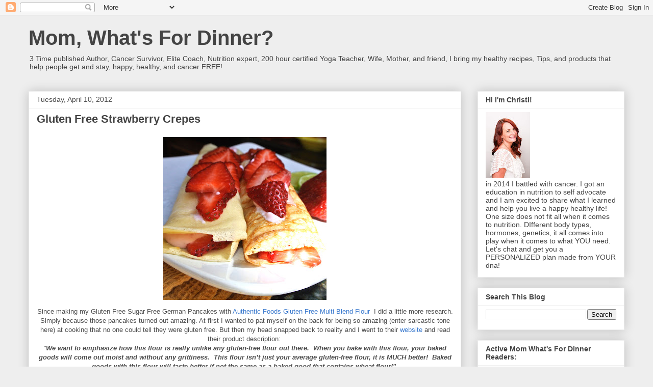

--- FILE ---
content_type: text/html; charset=UTF-8
request_url: http://www.momwhatsfordinnerblog.com/2012/04/gluten-free-strawberry-crepes.html
body_size: 24435
content:
<!DOCTYPE html>
<html class='v2' dir='ltr' lang='en'>
<head>
<link href='https://www.blogger.com/static/v1/widgets/335934321-css_bundle_v2.css' rel='stylesheet' type='text/css'/>
<meta content='width=1100' name='viewport'/>
<meta content='text/html; charset=UTF-8' http-equiv='Content-Type'/>
<meta content='blogger' name='generator'/>
<link href='http://www.momwhatsfordinnerblog.com/favicon.ico' rel='icon' type='image/x-icon'/>
<link href='http://www.momwhatsfordinnerblog.com/2012/04/gluten-free-strawberry-crepes.html' rel='canonical'/>
<link rel="alternate" type="application/atom+xml" title="Mom, What&#39;s For Dinner? - Atom" href="http://www.momwhatsfordinnerblog.com/feeds/posts/default" />
<link rel="alternate" type="application/rss+xml" title="Mom, What&#39;s For Dinner? - RSS" href="http://www.momwhatsfordinnerblog.com/feeds/posts/default?alt=rss" />
<link rel="service.post" type="application/atom+xml" title="Mom, What&#39;s For Dinner? - Atom" href="https://www.blogger.com/feeds/678522377938022360/posts/default" />

<link rel="alternate" type="application/atom+xml" title="Mom, What&#39;s For Dinner? - Atom" href="http://www.momwhatsfordinnerblog.com/feeds/8200061897771549760/comments/default" />
<!--Can't find substitution for tag [blog.ieCssRetrofitLinks]-->
<link href='https://blogger.googleusercontent.com/img/b/R29vZ2xl/AVvXsEhqKbvZhlN3K5C4xcpGZWxw6DvxcWM4jMslFATe28A3Kk4NPdIrVhGY_csGuJBekIqXKQ6Gd5w2xbiPbm9bKsS4ajUBGw3efQK9S6pKqNm49vcyw6CC3Kl8ySNBKjSnF0dg8_S_Mhxcfr6A/s320/crepes.jpg' rel='image_src'/>
<meta content='http://www.momwhatsfordinnerblog.com/2012/04/gluten-free-strawberry-crepes.html' property='og:url'/>
<meta content='Gluten Free Strawberry Crepes' property='og:title'/>
<meta content='   Since making my Gluten Free Sugar Free German Pancakes with  Authentic Foods Gluten Free Multi Blend Flour   I did a little more research...' property='og:description'/>
<meta content='https://blogger.googleusercontent.com/img/b/R29vZ2xl/AVvXsEhqKbvZhlN3K5C4xcpGZWxw6DvxcWM4jMslFATe28A3Kk4NPdIrVhGY_csGuJBekIqXKQ6Gd5w2xbiPbm9bKsS4ajUBGw3efQK9S6pKqNm49vcyw6CC3Kl8ySNBKjSnF0dg8_S_Mhxcfr6A/w1200-h630-p-k-no-nu/crepes.jpg' property='og:image'/>
<title>Mom, What's For Dinner?: Gluten Free Strawberry Crepes</title>
<style id='page-skin-1' type='text/css'><!--
/*
-----------------------------------------------
Blogger Template Style
Name:     Awesome Inc.
Designer: Tina Chen
URL:      tinachen.org
----------------------------------------------- */
/* Content
----------------------------------------------- */
body {
font: normal normal 13px Arial, Tahoma, Helvetica, FreeSans, sans-serif;
color: #4c4c4c;
background: #eeeeee none no-repeat scroll center center;
}
html body .content-outer {
min-width: 0;
max-width: 100%;
width: 100%;
}
a:link {
text-decoration: none;
color: #3b7ace;
}
a:visited {
text-decoration: none;
color: #4f48a0;
}
a:hover {
text-decoration: underline;
color: #3778cd;
}
.body-fauxcolumn-outer .cap-top {
position: absolute;
z-index: 1;
height: 276px;
width: 100%;
background: transparent none repeat-x scroll top left;
_background-image: none;
}
/* Columns
----------------------------------------------- */
.content-inner {
padding: 0;
}
.header-inner .section {
margin: 0 16px;
}
.tabs-inner .section {
margin: 0 16px;
}
.main-inner {
padding-top: 30px;
}
.main-inner .column-center-inner,
.main-inner .column-left-inner,
.main-inner .column-right-inner {
padding: 0 5px;
}
*+html body .main-inner .column-center-inner {
margin-top: -30px;
}
#layout .main-inner .column-center-inner {
margin-top: 0;
}
/* Header
----------------------------------------------- */
.header-outer {
margin: 0 0 0 0;
background: rgba(51, 51, 51, 0) none repeat scroll 0 0;
}
.Header h1 {
font: normal bold 40px Arial, Tahoma, Helvetica, FreeSans, sans-serif;
color: #444444;
text-shadow: 0 0 -1px #000000;
}
.Header h1 a {
color: #444444;
}
.Header .description {
font: normal normal 14px Arial, Tahoma, Helvetica, FreeSans, sans-serif;
color: #444444;
}
.header-inner .Header .titlewrapper,
.header-inner .Header .descriptionwrapper {
padding-left: 0;
padding-right: 0;
margin-bottom: 0;
}
.header-inner .Header .titlewrapper {
padding-top: 22px;
}
/* Tabs
----------------------------------------------- */
.tabs-outer {
overflow: hidden;
position: relative;
background: #eeeeee url(https://resources.blogblog.com/blogblog/data/1kt/awesomeinc/tabs_gradient_light.png) repeat scroll 0 0;
}
#layout .tabs-outer {
overflow: visible;
}
.tabs-cap-top, .tabs-cap-bottom {
position: absolute;
width: 100%;
border-top: 1px solid #9a9a9a;
}
.tabs-cap-bottom {
bottom: 0;
}
.tabs-inner .widget li a {
display: inline-block;
margin: 0;
padding: .6em 1.5em;
font: normal bold 14px Arial, Tahoma, Helvetica, FreeSans, sans-serif;
color: #444444;
border-top: 1px solid #9a9a9a;
border-bottom: 1px solid #9a9a9a;
border-left: 1px solid #9a9a9a;
height: 16px;
line-height: 16px;
}
.tabs-inner .widget li:last-child a {
border-right: 1px solid #9a9a9a;
}
.tabs-inner .widget li.selected a, .tabs-inner .widget li a:hover {
background: #6a6a6a url(https://resources.blogblog.com/blogblog/data/1kt/awesomeinc/tabs_gradient_light.png) repeat-x scroll 0 -100px;
color: #ffffff;
}
/* Headings
----------------------------------------------- */
h2 {
font: normal bold 14px Arial, Tahoma, Helvetica, FreeSans, sans-serif;
color: #444444;
}
/* Widgets
----------------------------------------------- */
.main-inner .section {
margin: 0 27px;
padding: 0;
}
.main-inner .column-left-outer,
.main-inner .column-right-outer {
margin-top: 0;
}
#layout .main-inner .column-left-outer,
#layout .main-inner .column-right-outer {
margin-top: 0;
}
.main-inner .column-left-inner,
.main-inner .column-right-inner {
background: rgba(51, 51, 51, 0) none repeat 0 0;
-moz-box-shadow: 0 0 0 rgba(0, 0, 0, .2);
-webkit-box-shadow: 0 0 0 rgba(0, 0, 0, .2);
-goog-ms-box-shadow: 0 0 0 rgba(0, 0, 0, .2);
box-shadow: 0 0 0 rgba(0, 0, 0, .2);
-moz-border-radius: 0;
-webkit-border-radius: 0;
-goog-ms-border-radius: 0;
border-radius: 0;
}
#layout .main-inner .column-left-inner,
#layout .main-inner .column-right-inner {
margin-top: 0;
}
.sidebar .widget {
font: normal normal 14px Arial, Tahoma, Helvetica, FreeSans, sans-serif;
color: #444444;
}
.sidebar .widget a:link {
color: #3778cd;
}
.sidebar .widget a:visited {
color: #4d469c;
}
.sidebar .widget a:hover {
color: #3778cd;
}
.sidebar .widget h2 {
text-shadow: 0 0 -1px #000000;
}
.main-inner .widget {
background-color: #ffffff;
border: 1px solid #eeeeee;
padding: 0 15px 15px;
margin: 20px -16px;
-moz-box-shadow: 0 0 20px rgba(0, 0, 0, .2);
-webkit-box-shadow: 0 0 20px rgba(0, 0, 0, .2);
-goog-ms-box-shadow: 0 0 20px rgba(0, 0, 0, .2);
box-shadow: 0 0 20px rgba(0, 0, 0, .2);
-moz-border-radius: 0;
-webkit-border-radius: 0;
-goog-ms-border-radius: 0;
border-radius: 0;
}
.main-inner .widget h2 {
margin: 0 -15px;
padding: .6em 15px .5em;
border-bottom: 1px solid rgba(51, 51, 51, 0);
}
.footer-inner .widget h2 {
padding: 0 0 .4em;
border-bottom: 1px solid rgba(51, 51, 51, 0);
}
.main-inner .widget h2 + div, .footer-inner .widget h2 + div {
border-top: 1px solid #eeeeee;
padding-top: 8px;
}
.main-inner .widget .widget-content {
margin: 0 -15px;
padding: 7px 15px 0;
}
.main-inner .widget ul, .main-inner .widget #ArchiveList ul.flat {
margin: -8px -15px 0;
padding: 0;
list-style: none;
}
.main-inner .widget #ArchiveList {
margin: -8px 0 0;
}
.main-inner .widget ul li, .main-inner .widget #ArchiveList ul.flat li {
padding: .5em 15px;
text-indent: 0;
color: #6a6a6a;
border-top: 1px solid #eeeeee;
border-bottom: 1px solid rgba(51, 51, 51, 0);
}
.main-inner .widget #ArchiveList ul li {
padding-top: .25em;
padding-bottom: .25em;
}
.main-inner .widget ul li:first-child, .main-inner .widget #ArchiveList ul.flat li:first-child {
border-top: none;
}
.main-inner .widget ul li:last-child, .main-inner .widget #ArchiveList ul.flat li:last-child {
border-bottom: none;
}
.post-body {
position: relative;
}
.main-inner .widget .post-body ul {
padding: 0 2.5em;
margin: .5em 0;
list-style: disc;
}
.main-inner .widget .post-body ul li {
padding: 0.25em 0;
margin-bottom: .25em;
color: #4c4c4c;
border: none;
}
.footer-inner .widget ul {
padding: 0;
list-style: none;
}
.widget .zippy {
color: #6a6a6a;
}
/* Posts
----------------------------------------------- */
body .main-inner .Blog {
padding: 0;
margin-bottom: 1em;
background-color: transparent;
border: none;
-moz-box-shadow: 0 0 0 rgba(0, 0, 0, 0);
-webkit-box-shadow: 0 0 0 rgba(0, 0, 0, 0);
-goog-ms-box-shadow: 0 0 0 rgba(0, 0, 0, 0);
box-shadow: 0 0 0 rgba(0, 0, 0, 0);
}
.main-inner .section:last-child .Blog:last-child {
padding: 0;
margin-bottom: 1em;
}
.main-inner .widget h2.date-header {
margin: 0 -15px 1px;
padding: 0 0 0 0;
font: normal normal 14px Arial, Tahoma, Helvetica, FreeSans, sans-serif;
color: #4c4c4c;
background: transparent none no-repeat scroll top left;
border-top: 0 solid #eeeeee;
border-bottom: 1px solid rgba(51, 51, 51, 0);
-moz-border-radius-topleft: 0;
-moz-border-radius-topright: 0;
-webkit-border-top-left-radius: 0;
-webkit-border-top-right-radius: 0;
border-top-left-radius: 0;
border-top-right-radius: 0;
position: static;
bottom: 100%;
right: 15px;
text-shadow: 0 0 -1px #000000;
}
.main-inner .widget h2.date-header span {
font: normal normal 14px Arial, Tahoma, Helvetica, FreeSans, sans-serif;
display: block;
padding: .5em 15px;
border-left: 0 solid #eeeeee;
border-right: 0 solid #eeeeee;
}
.date-outer {
position: relative;
margin: 30px 0 20px;
padding: 0 15px;
background-color: #ffffff;
border: 1px solid #eeeeee;
-moz-box-shadow: 0 0 20px rgba(0, 0, 0, .2);
-webkit-box-shadow: 0 0 20px rgba(0, 0, 0, .2);
-goog-ms-box-shadow: 0 0 20px rgba(0, 0, 0, .2);
box-shadow: 0 0 20px rgba(0, 0, 0, .2);
-moz-border-radius: 0;
-webkit-border-radius: 0;
-goog-ms-border-radius: 0;
border-radius: 0;
}
.date-outer:first-child {
margin-top: 0;
}
.date-outer:last-child {
margin-bottom: 20px;
-moz-border-radius-bottomleft: 0;
-moz-border-radius-bottomright: 0;
-webkit-border-bottom-left-radius: 0;
-webkit-border-bottom-right-radius: 0;
-goog-ms-border-bottom-left-radius: 0;
-goog-ms-border-bottom-right-radius: 0;
border-bottom-left-radius: 0;
border-bottom-right-radius: 0;
}
.date-posts {
margin: 0 -15px;
padding: 0 15px;
clear: both;
}
.post-outer, .inline-ad {
border-top: 1px solid #ffffff;
margin: 0 -15px;
padding: 15px 15px;
}
.post-outer {
padding-bottom: 10px;
}
.post-outer:first-child {
padding-top: 0;
border-top: none;
}
.post-outer:last-child, .inline-ad:last-child {
border-bottom: none;
}
.post-body {
position: relative;
}
.post-body img {
padding: 8px;
background: rgba(51, 51, 51, 0);
border: 1px solid rgba(51, 51, 51, 0);
-moz-box-shadow: 0 0 0 rgba(0, 0, 0, .2);
-webkit-box-shadow: 0 0 0 rgba(0, 0, 0, .2);
box-shadow: 0 0 0 rgba(0, 0, 0, .2);
-moz-border-radius: 0;
-webkit-border-radius: 0;
border-radius: 0;
}
h3.post-title, h4 {
font: normal bold 22px Arial, Tahoma, Helvetica, FreeSans, sans-serif;
color: #444444;
}
h3.post-title a {
font: normal bold 22px Arial, Tahoma, Helvetica, FreeSans, sans-serif;
color: #444444;
}
h3.post-title a:hover {
color: #3778cd;
text-decoration: underline;
}
.post-header {
margin: 0 0 1em;
}
.post-body {
line-height: 1.4;
}
.post-outer h2 {
color: #4c4c4c;
}
.post-footer {
margin: 1.5em 0 0;
}
#blog-pager {
padding: 15px;
font-size: 120%;
background-color: #ffffff;
border: 1px solid #eeeeee;
-moz-box-shadow: 0 0 20px rgba(0, 0, 0, .2);
-webkit-box-shadow: 0 0 20px rgba(0, 0, 0, .2);
-goog-ms-box-shadow: 0 0 20px rgba(0, 0, 0, .2);
box-shadow: 0 0 20px rgba(0, 0, 0, .2);
-moz-border-radius: 0;
-webkit-border-radius: 0;
-goog-ms-border-radius: 0;
border-radius: 0;
-moz-border-radius-topleft: 0;
-moz-border-radius-topright: 0;
-webkit-border-top-left-radius: 0;
-webkit-border-top-right-radius: 0;
-goog-ms-border-top-left-radius: 0;
-goog-ms-border-top-right-radius: 0;
border-top-left-radius: 0;
border-top-right-radius-topright: 0;
margin-top: 1em;
}
.blog-feeds, .post-feeds {
margin: 1em 0;
text-align: center;
color: #444444;
}
.blog-feeds a, .post-feeds a {
color: #3778cd;
}
.blog-feeds a:visited, .post-feeds a:visited {
color: #4d469c;
}
.blog-feeds a:hover, .post-feeds a:hover {
color: #3778cd;
}
.post-outer .comments {
margin-top: 2em;
}
/* Comments
----------------------------------------------- */
.comments .comments-content .icon.blog-author {
background-repeat: no-repeat;
background-image: url([data-uri]);
}
.comments .comments-content .loadmore a {
border-top: 1px solid #9a9a9a;
border-bottom: 1px solid #9a9a9a;
}
.comments .continue {
border-top: 2px solid #9a9a9a;
}
/* Footer
----------------------------------------------- */
.footer-outer {
margin: -20px 0 -1px;
padding: 20px 0 0;
color: #444444;
overflow: hidden;
}
.footer-fauxborder-left {
border-top: 1px solid #eeeeee;
background: #ffffff none repeat scroll 0 0;
-moz-box-shadow: 0 0 20px rgba(0, 0, 0, .2);
-webkit-box-shadow: 0 0 20px rgba(0, 0, 0, .2);
-goog-ms-box-shadow: 0 0 20px rgba(0, 0, 0, .2);
box-shadow: 0 0 20px rgba(0, 0, 0, .2);
margin: 0 -20px;
}
/* Mobile
----------------------------------------------- */
body.mobile {
background-size: auto;
}
.mobile .body-fauxcolumn-outer {
background: transparent none repeat scroll top left;
}
*+html body.mobile .main-inner .column-center-inner {
margin-top: 0;
}
.mobile .main-inner .widget {
padding: 0 0 15px;
}
.mobile .main-inner .widget h2 + div,
.mobile .footer-inner .widget h2 + div {
border-top: none;
padding-top: 0;
}
.mobile .footer-inner .widget h2 {
padding: 0.5em 0;
border-bottom: none;
}
.mobile .main-inner .widget .widget-content {
margin: 0;
padding: 7px 0 0;
}
.mobile .main-inner .widget ul,
.mobile .main-inner .widget #ArchiveList ul.flat {
margin: 0 -15px 0;
}
.mobile .main-inner .widget h2.date-header {
right: 0;
}
.mobile .date-header span {
padding: 0.4em 0;
}
.mobile .date-outer:first-child {
margin-bottom: 0;
border: 1px solid #eeeeee;
-moz-border-radius-topleft: 0;
-moz-border-radius-topright: 0;
-webkit-border-top-left-radius: 0;
-webkit-border-top-right-radius: 0;
-goog-ms-border-top-left-radius: 0;
-goog-ms-border-top-right-radius: 0;
border-top-left-radius: 0;
border-top-right-radius: 0;
}
.mobile .date-outer {
border-color: #eeeeee;
border-width: 0 1px 1px;
}
.mobile .date-outer:last-child {
margin-bottom: 0;
}
.mobile .main-inner {
padding: 0;
}
.mobile .header-inner .section {
margin: 0;
}
.mobile .post-outer, .mobile .inline-ad {
padding: 5px 0;
}
.mobile .tabs-inner .section {
margin: 0 10px;
}
.mobile .main-inner .widget h2 {
margin: 0;
padding: 0;
}
.mobile .main-inner .widget h2.date-header span {
padding: 0;
}
.mobile .main-inner .widget .widget-content {
margin: 0;
padding: 7px 0 0;
}
.mobile #blog-pager {
border: 1px solid transparent;
background: #ffffff none repeat scroll 0 0;
}
.mobile .main-inner .column-left-inner,
.mobile .main-inner .column-right-inner {
background: rgba(51, 51, 51, 0) none repeat 0 0;
-moz-box-shadow: none;
-webkit-box-shadow: none;
-goog-ms-box-shadow: none;
box-shadow: none;
}
.mobile .date-posts {
margin: 0;
padding: 0;
}
.mobile .footer-fauxborder-left {
margin: 0;
border-top: inherit;
}
.mobile .main-inner .section:last-child .Blog:last-child {
margin-bottom: 0;
}
.mobile-index-contents {
color: #4c4c4c;
}
.mobile .mobile-link-button {
background: #3b7ace url(https://resources.blogblog.com/blogblog/data/1kt/awesomeinc/tabs_gradient_light.png) repeat scroll 0 0;
}
.mobile-link-button a:link, .mobile-link-button a:visited {
color: #ffffff;
}
.mobile .tabs-inner .PageList .widget-content {
background: transparent;
border-top: 1px solid;
border-color: #9a9a9a;
color: #444444;
}
.mobile .tabs-inner .PageList .widget-content .pagelist-arrow {
border-left: 1px solid #9a9a9a;
}

--></style>
<style id='template-skin-1' type='text/css'><!--
body {
min-width: 1200px;
}
.content-outer, .content-fauxcolumn-outer, .region-inner {
min-width: 1200px;
max-width: 1200px;
_width: 1200px;
}
.main-inner .columns {
padding-left: 0px;
padding-right: 320px;
}
.main-inner .fauxcolumn-center-outer {
left: 0px;
right: 320px;
/* IE6 does not respect left and right together */
_width: expression(this.parentNode.offsetWidth -
parseInt("0px") -
parseInt("320px") + 'px');
}
.main-inner .fauxcolumn-left-outer {
width: 0px;
}
.main-inner .fauxcolumn-right-outer {
width: 320px;
}
.main-inner .column-left-outer {
width: 0px;
right: 100%;
margin-left: -0px;
}
.main-inner .column-right-outer {
width: 320px;
margin-right: -320px;
}
#layout {
min-width: 0;
}
#layout .content-outer {
min-width: 0;
width: 800px;
}
#layout .region-inner {
min-width: 0;
width: auto;
}
body#layout div.add_widget {
padding: 8px;
}
body#layout div.add_widget a {
margin-left: 32px;
}
--></style>
<link href='https://www.blogger.com/dyn-css/authorization.css?targetBlogID=678522377938022360&amp;zx=709374a4-487f-4bec-b10e-9a781fab36ee' media='none' onload='if(media!=&#39;all&#39;)media=&#39;all&#39;' rel='stylesheet'/><noscript><link href='https://www.blogger.com/dyn-css/authorization.css?targetBlogID=678522377938022360&amp;zx=709374a4-487f-4bec-b10e-9a781fab36ee' rel='stylesheet'/></noscript>
<meta name='google-adsense-platform-account' content='ca-host-pub-1556223355139109'/>
<meta name='google-adsense-platform-domain' content='blogspot.com'/>

<script async src="https://pagead2.googlesyndication.com/pagead/js/adsbygoogle.js?client=ca-pub-4995626316843892&host=ca-host-pub-1556223355139109" crossorigin="anonymous"></script>

<!-- data-ad-client=ca-pub-4995626316843892 -->

</head>
<body class='loading variant-light'>
<div class='navbar section' id='navbar' name='Navbar'><div class='widget Navbar' data-version='1' id='Navbar1'><script type="text/javascript">
    function setAttributeOnload(object, attribute, val) {
      if(window.addEventListener) {
        window.addEventListener('load',
          function(){ object[attribute] = val; }, false);
      } else {
        window.attachEvent('onload', function(){ object[attribute] = val; });
      }
    }
  </script>
<div id="navbar-iframe-container"></div>
<script type="text/javascript" src="https://apis.google.com/js/platform.js"></script>
<script type="text/javascript">
      gapi.load("gapi.iframes:gapi.iframes.style.bubble", function() {
        if (gapi.iframes && gapi.iframes.getContext) {
          gapi.iframes.getContext().openChild({
              url: 'https://www.blogger.com/navbar/678522377938022360?po\x3d8200061897771549760\x26origin\x3dhttp://www.momwhatsfordinnerblog.com',
              where: document.getElementById("navbar-iframe-container"),
              id: "navbar-iframe"
          });
        }
      });
    </script><script type="text/javascript">
(function() {
var script = document.createElement('script');
script.type = 'text/javascript';
script.src = '//pagead2.googlesyndication.com/pagead/js/google_top_exp.js';
var head = document.getElementsByTagName('head')[0];
if (head) {
head.appendChild(script);
}})();
</script>
</div></div>
<div class='body-fauxcolumns'>
<div class='fauxcolumn-outer body-fauxcolumn-outer'>
<div class='cap-top'>
<div class='cap-left'></div>
<div class='cap-right'></div>
</div>
<div class='fauxborder-left'>
<div class='fauxborder-right'></div>
<div class='fauxcolumn-inner'>
</div>
</div>
<div class='cap-bottom'>
<div class='cap-left'></div>
<div class='cap-right'></div>
</div>
</div>
</div>
<div class='content'>
<div class='content-fauxcolumns'>
<div class='fauxcolumn-outer content-fauxcolumn-outer'>
<div class='cap-top'>
<div class='cap-left'></div>
<div class='cap-right'></div>
</div>
<div class='fauxborder-left'>
<div class='fauxborder-right'></div>
<div class='fauxcolumn-inner'>
</div>
</div>
<div class='cap-bottom'>
<div class='cap-left'></div>
<div class='cap-right'></div>
</div>
</div>
</div>
<div class='content-outer'>
<div class='content-cap-top cap-top'>
<div class='cap-left'></div>
<div class='cap-right'></div>
</div>
<div class='fauxborder-left content-fauxborder-left'>
<div class='fauxborder-right content-fauxborder-right'></div>
<div class='content-inner'>
<header>
<div class='header-outer'>
<div class='header-cap-top cap-top'>
<div class='cap-left'></div>
<div class='cap-right'></div>
</div>
<div class='fauxborder-left header-fauxborder-left'>
<div class='fauxborder-right header-fauxborder-right'></div>
<div class='region-inner header-inner'>
<div class='header section' id='header' name='Header'><div class='widget Header' data-version='1' id='Header1'>
<div id='header-inner'>
<div class='titlewrapper'>
<h1 class='title'>
<a href='http://www.momwhatsfordinnerblog.com/'>
Mom, What's For Dinner?
</a>
</h1>
</div>
<div class='descriptionwrapper'>
<p class='description'><span>3 Time published Author, Cancer Survivor, Elite Coach, Nutrition expert, 200 hour certified Yoga Teacher,  Wife, Mother, and friend, I bring my healthy recipes, Tips, and products that help people get and stay, happy, healthy, and cancer FREE!</span></p>
</div>
</div>
</div></div>
</div>
</div>
<div class='header-cap-bottom cap-bottom'>
<div class='cap-left'></div>
<div class='cap-right'></div>
</div>
</div>
</header>
<div class='tabs-outer'>
<div class='tabs-cap-top cap-top'>
<div class='cap-left'></div>
<div class='cap-right'></div>
</div>
<div class='fauxborder-left tabs-fauxborder-left'>
<div class='fauxborder-right tabs-fauxborder-right'></div>
<div class='region-inner tabs-inner'>
<div class='tabs no-items section' id='crosscol' name='Cross-Column'></div>
<div class='tabs no-items section' id='crosscol-overflow' name='Cross-Column 2'></div>
</div>
</div>
<div class='tabs-cap-bottom cap-bottom'>
<div class='cap-left'></div>
<div class='cap-right'></div>
</div>
</div>
<div class='main-outer'>
<div class='main-cap-top cap-top'>
<div class='cap-left'></div>
<div class='cap-right'></div>
</div>
<div class='fauxborder-left main-fauxborder-left'>
<div class='fauxborder-right main-fauxborder-right'></div>
<div class='region-inner main-inner'>
<div class='columns fauxcolumns'>
<div class='fauxcolumn-outer fauxcolumn-center-outer'>
<div class='cap-top'>
<div class='cap-left'></div>
<div class='cap-right'></div>
</div>
<div class='fauxborder-left'>
<div class='fauxborder-right'></div>
<div class='fauxcolumn-inner'>
</div>
</div>
<div class='cap-bottom'>
<div class='cap-left'></div>
<div class='cap-right'></div>
</div>
</div>
<div class='fauxcolumn-outer fauxcolumn-left-outer'>
<div class='cap-top'>
<div class='cap-left'></div>
<div class='cap-right'></div>
</div>
<div class='fauxborder-left'>
<div class='fauxborder-right'></div>
<div class='fauxcolumn-inner'>
</div>
</div>
<div class='cap-bottom'>
<div class='cap-left'></div>
<div class='cap-right'></div>
</div>
</div>
<div class='fauxcolumn-outer fauxcolumn-right-outer'>
<div class='cap-top'>
<div class='cap-left'></div>
<div class='cap-right'></div>
</div>
<div class='fauxborder-left'>
<div class='fauxborder-right'></div>
<div class='fauxcolumn-inner'>
</div>
</div>
<div class='cap-bottom'>
<div class='cap-left'></div>
<div class='cap-right'></div>
</div>
</div>
<!-- corrects IE6 width calculation -->
<div class='columns-inner'>
<div class='column-center-outer'>
<div class='column-center-inner'>
<div class='main section' id='main' name='Main'><div class='widget Blog' data-version='1' id='Blog1'>
<div class='blog-posts hfeed'>

          <div class="date-outer">
        
<h2 class='date-header'><span>Tuesday, April 10, 2012</span></h2>

          <div class="date-posts">
        
<div class='post-outer'>
<div class='post hentry uncustomized-post-template' itemprop='blogPost' itemscope='itemscope' itemtype='http://schema.org/BlogPosting'>
<meta content='https://blogger.googleusercontent.com/img/b/R29vZ2xl/AVvXsEhqKbvZhlN3K5C4xcpGZWxw6DvxcWM4jMslFATe28A3Kk4NPdIrVhGY_csGuJBekIqXKQ6Gd5w2xbiPbm9bKsS4ajUBGw3efQK9S6pKqNm49vcyw6CC3Kl8ySNBKjSnF0dg8_S_Mhxcfr6A/s320/crepes.jpg' itemprop='image_url'/>
<meta content='678522377938022360' itemprop='blogId'/>
<meta content='8200061897771549760' itemprop='postId'/>
<a name='8200061897771549760'></a>
<h3 class='post-title entry-title' itemprop='name'>
Gluten Free Strawberry Crepes
</h3>
<div class='post-header'>
<div class='post-header-line-1'></div>
</div>
<div class='post-body entry-content' id='post-body-8200061897771549760' itemprop='description articleBody'>
<div style="text-align: center;">
<div class="separator" style="clear: both; text-align: center;">
<a href="https://blogger.googleusercontent.com/img/b/R29vZ2xl/AVvXsEhqKbvZhlN3K5C4xcpGZWxw6DvxcWM4jMslFATe28A3Kk4NPdIrVhGY_csGuJBekIqXKQ6Gd5w2xbiPbm9bKsS4ajUBGw3efQK9S6pKqNm49vcyw6CC3Kl8ySNBKjSnF0dg8_S_Mhxcfr6A/s1600/crepes.jpg" imageanchor="1" style="margin-left: 1em; margin-right: 1em;"><img border="0" height="320" src="https://blogger.googleusercontent.com/img/b/R29vZ2xl/AVvXsEhqKbvZhlN3K5C4xcpGZWxw6DvxcWM4jMslFATe28A3Kk4NPdIrVhGY_csGuJBekIqXKQ6Gd5w2xbiPbm9bKsS4ajUBGw3efQK9S6pKqNm49vcyw6CC3Kl8ySNBKjSnF0dg8_S_Mhxcfr6A/s320/crepes.jpg" width="320" /></a></div>
<span style="font-family: Arial, Helvetica, sans-serif;">Since making my Gluten Free Sugar Free German Pancakes with&nbsp;<a href="http://authenticfoods.com/products/item/26/Multi-Blend-Flour">Authentic Foods Gluten Free Multi Blend Flour&nbsp;</a>&nbsp;I did a little more research. Simply because those pancakes turned out amazing. At first I wanted to pat myself on the back for being so amazing (enter sarcastic tone here) at cooking that no one could tell they were gluten free. But then my head snapped back to reality and I went to their <a href="http://authenticfoods.com/products/item/26/Multi-Blend-Flour">website</a>&nbsp;and read their product description:&nbsp;</span></div>
<div style="text-align: center;">
<span style="font-family: Arial, Helvetica, sans-serif;"><span style="background-color: white; text-align: -webkit-auto;"><i>"<b>We want to emphasize how this flour is really unlike any gluten-free flour out there.&nbsp; When you bake with this flour, your baked goods will come out moist and without any grittiness.&nbsp; This flour isn&#8217;t just your average gluten-free flour, it is MUCH better!&nbsp; Baked goods with this flour will taste better if not the same as a baked good that contains wheat flour!"&nbsp;</b></i></span></span></div>
<div style="text-align: center;">
<span style="background-color: white; text-align: -webkit-auto;"><span style="font-family: Arial, Helvetica, sans-serif;">I agree with their statement. I am in shock. Every time I think I have found the best one out there, another one comes out even better. Kudos Authentic Foods. Looks like our life is getting more and more back to normal.&nbsp;</span></span></div>
<div style="text-align: center;">
<span style="font-family: Arial, Helvetica, sans-serif;"><b>Gluten Free Sugar Free Strawberry Crepes</b></span></div>
<span style="font-family: Arial, Helvetica, sans-serif;"></span><br />
<div style="text-align: center;">
<span style="font-family: Arial, Helvetica, sans-serif;">2/3 cup <a href="http://authenticfoods.com/products/item/26/Multi-Blend-Flour">Authentic Foods Gluten Free Multi Blend Flour&nbsp;</a></span></div>
<span style="font-family: Arial, Helvetica, sans-serif;">
</span><br />
<div style="text-align: center;">
<span style="font-family: Arial, Helvetica, sans-serif;">2 large eggs</span></div>
<span style="font-family: Arial, Helvetica, sans-serif;">
</span><br />
<div style="text-align: center;">
<span style="font-family: Arial, Helvetica, sans-serif;">2 packets of stevia</span></div>
<span style="font-family: Arial, Helvetica, sans-serif;">
</span><br />
<div style="text-align: center;">
<span style="font-family: Arial, Helvetica, sans-serif;">3/4 cup milk</span></div>
<span style="font-family: Arial, Helvetica, sans-serif;">
<div style="text-align: center;">
1 tablespoon canola oil</div>
<div style="text-align: center;">
16 ounces fresh strawberries</div>
<div style="text-align: center;">
4 ounces cream cheese</div>
<div style="text-align: center;">
<br /></div>
<div style="text-align: center;">
Wash and then thinly slice strawberries. Sprinkle one packet of Stevia over the Strawberries and set aside.&nbsp;</div>
<div style="text-align: center;">
<br /></div>
<div style="text-align: center;">
Combine the flour, eggs, sugar, milk, and canola oil in a bowl, mix with a whisk or hand mixer until smooth. Set aside while you prepare the strawberries and cream.&nbsp;</div>
<div style="text-align: center;">
<br /></div>
<div style="text-align: center;">
Take 1/3 of the sweetened strawberries and add them to a blender with the cream cheese. Blend until fully puree'd.&nbsp;</div>
<div style="text-align: center;">
Lightly grease the bottom of an 9 or 10-inch non-stick skillet with a little oil, I like to use canola oil spray, and heat the pan over medium to high heat. When it is hot, add about 1/4 of the crepe batter, and quickly tilt and move the skillet so the batter coats the entire bottom of the pan.<br />
<div class="separator" style="clear: both; text-align: center;">
<a href="https://blogger.googleusercontent.com/img/b/R29vZ2xl/AVvXsEifOmwpBfs9uL_xaTpKNgdMOpJd7JA6jWwh47mIeX730TgI5wAm5tfWlKkIeaxfBxh1NfrT1NnTsth9jUUC0O_XR1Pcbyd4ObHcKjg7RuLz5zooFaBd0Z2689HDEAGQ8FrMnLNQMnPzPl2o/s1600/crepes7.jpg" imageanchor="1" style="margin-left: 1em; margin-right: 1em;"><img border="0" height="214" src="https://blogger.googleusercontent.com/img/b/R29vZ2xl/AVvXsEifOmwpBfs9uL_xaTpKNgdMOpJd7JA6jWwh47mIeX730TgI5wAm5tfWlKkIeaxfBxh1NfrT1NnTsth9jUUC0O_XR1Pcbyd4ObHcKjg7RuLz5zooFaBd0Z2689HDEAGQ8FrMnLNQMnPzPl2o/s320/crepes7.jpg" width="320" /></a></div>
Move quickly, or the batter will set before the bottom of the skillet is coated, and the crepes will be thicker than desired.</div>
<div style="text-align: center;">
Cook for about 45 seconds on one side, and then turn and cook for about 20 seconds on the other side.<br />
<div class="separator" style="clear: both; text-align: center;">
<a href="https://blogger.googleusercontent.com/img/b/R29vZ2xl/AVvXsEg8GcFmuSdgy4WY8f1aNfYr2t5rvuHkjixlqRlFUxM3c3uZDkjFsMa7n4ENyukHO2MGU_TCBldxBYoSCzex3d-KF83iZkWFfHEWAMVCne4CBz1bnpBUUTMCMbFoPu-2vBfMK-fezFcFBkWy/s1600/crepes6.jpg" imageanchor="1" style="margin-left: 1em; margin-right: 1em;"><img border="0" height="214" src="https://blogger.googleusercontent.com/img/b/R29vZ2xl/AVvXsEg8GcFmuSdgy4WY8f1aNfYr2t5rvuHkjixlqRlFUxM3c3uZDkjFsMa7n4ENyukHO2MGU_TCBldxBYoSCzex3d-KF83iZkWFfHEWAMVCne4CBz1bnpBUUTMCMbFoPu-2vBfMK-fezFcFBkWy/s320/crepes6.jpg" width="320" /></a></div>
Pipe or spread 1/4 of the cream, in a line, on one side of the crepe<br />
<div class="separator" style="clear: both; text-align: center;">
<a href="https://blogger.googleusercontent.com/img/b/R29vZ2xl/AVvXsEj1cYb_goGgvL6tHQZDsKOpsCqbLQYzjZhUqEvroQ_VABY8-Ef0Q6kPi_Tu7tGkkyoLbt5qY2MLmSD4r5omZnYROSSjgr4DJ6iGd_4lN63SOR3DgrigVKTtZuwusdqtJnsUQhipcY_gME_f/s1600/crepes5.jpg" imageanchor="1" style="margin-left: 1em; margin-right: 1em;"><img border="0" height="214" src="https://blogger.googleusercontent.com/img/b/R29vZ2xl/AVvXsEj1cYb_goGgvL6tHQZDsKOpsCqbLQYzjZhUqEvroQ_VABY8-Ef0Q6kPi_Tu7tGkkyoLbt5qY2MLmSD4r5omZnYROSSjgr4DJ6iGd_4lN63SOR3DgrigVKTtZuwusdqtJnsUQhipcY_gME_f/s320/crepes5.jpg" width="320" /></a></div>
Top with 1/4 of the strawberries.<br />
Roll up gently</div>
</span><br />
<div style="text-align: center;">
<span style="font-family: Arial, Helvetica, sans-serif;">Top with extra strawberries for garnish.&nbsp;</span><br />
<a href="https://blogger.googleusercontent.com/img/b/R29vZ2xl/AVvXsEg-UUN7JZhEOjENrDirAtPzqCDd2ljUc_fd6K0uxwolb8aCxyW4BPnp8ecTOvYXVFWwFroGCUhsAmtFlU52dc8Z4ioKdtRSgiNsK2TJEbbUUlTLpYhgZ7B1rG3UAvgys_MAxgUZThUEa5Ex/s1600/crepes4.jpg" imageanchor="1" style="font-family: Arial, Helvetica, sans-serif; margin-left: 1em; margin-right: 1em;"><img border="0" height="214" src="https://blogger.googleusercontent.com/img/b/R29vZ2xl/AVvXsEg-UUN7JZhEOjENrDirAtPzqCDd2ljUc_fd6K0uxwolb8aCxyW4BPnp8ecTOvYXVFWwFroGCUhsAmtFlU52dc8Z4ioKdtRSgiNsK2TJEbbUUlTLpYhgZ7B1rG3UAvgys_MAxgUZThUEa5Ex/s320/crepes4.jpg" width="320" /></a>&nbsp;<span style="font-family: Arial, Helvetica, sans-serif;"><br /></span></div>
<div style="text-align: center;">
<div style="background-color: white; color: #333333; line-height: 22px;">
<span style="font-family: Arial, Helvetica, sans-serif;">Follow Us:</span></div>
<div style="background-color: white; color: #333333; line-height: 22px;">
<span style="font-family: Arial, Helvetica, sans-serif;"><a href="http://www.facebook.com/pages/Mom-Whats-For-Dinner/134176089986933?ref=ts" style="color: #4969a7; text-decoration: none;"><img src="http://www.athoughtforfood.net/wp-content/plugins/social-media-widget/images/default/32/facebook.png" style="border-bottom-color: rgb(238, 238, 238); border-bottom-style: solid; border-bottom-width: 4px; border-image: initial; border-left-color: rgb(238, 238, 238); border-left-style: solid; border-left-width: 4px; border-right-color: rgb(238, 238, 238); border-right-style: solid; border-right-width: 4px; border-top-color: rgb(238, 238, 238); border-top-style: solid; border-top-width: 4px;" /></a><a href="http://twitter.com/#!/MomWhatsForDinn" style="color: #4969a7; text-decoration: none;"><img src="http://www.athoughtforfood.net/wp-content/plugins/social-media-widget/images/default/32/twitter.png" style="border-bottom-color: rgb(238, 238, 238); border-bottom-style: solid; border-bottom-width: 4px; border-image: initial; border-left-color: rgb(238, 238, 238); border-left-style: solid; border-left-width: 4px; border-right-color: rgb(238, 238, 238); border-right-style: solid; border-right-width: 4px; border-top-color: rgb(238, 238, 238); border-top-style: solid; border-top-width: 4px;" /></a><a href="http://whatsfordinner-momwhatsfordinner.blogspot.com/" style="color: #4969a7; text-decoration: none;"><img src="http://www.athoughtforfood.net/wp-content/plugins/social-media-widget/images/default/32/blogger.png" style="border-bottom-color: rgb(238, 238, 238); border-bottom-style: solid; border-bottom-width: 4px; border-image: initial; border-left-color: rgb(238, 238, 238); border-left-style: solid; border-left-width: 4px; border-right-color: rgb(238, 238, 238); border-right-style: solid; border-right-width: 4px; border-top-color: rgb(238, 238, 238); border-top-style: solid; border-top-width: 4px;" /></a><a href="http://www.momwhatsfordinner.tumblr.com/" style="color: #4969a7; text-decoration: none;"><img src="http://www.athoughtforfood.net/wp-content/plugins/social-media-widget/images/default/32/tumblr.png" style="border-bottom-color: rgb(238, 238, 238); border-bottom-style: solid; border-bottom-width: 4px; border-image: initial; border-left-color: rgb(238, 238, 238); border-left-style: solid; border-left-width: 4px; border-right-color: rgb(238, 238, 238); border-right-style: solid; border-right-width: 4px; border-top-color: rgb(238, 238, 238); border-top-style: solid; border-top-width: 4px;" /></a><a href="http://www.stumbleupon.com/stumbler/momwhatsfordinn/" style="color: #4969a7; text-decoration: none;"><img src="http://www.athoughtforfood.net/wp-content/plugins/social-media-widget/images/default/32/stumble.png" style="border-bottom-color: rgb(238, 238, 238); border-bottom-style: solid; border-bottom-width: 4px; border-image: initial; border-left-color: rgb(238, 238, 238); border-left-style: solid; border-left-width: 4px; border-right-color: rgb(238, 238, 238); border-right-style: solid; border-right-width: 4px; border-top-color: rgb(238, 238, 238); border-top-style: solid; border-top-width: 4px;" /></a><a href="http://whatsfordinner-momwhatsfordinner.blogspot.com/feeds/posts/default" style="color: #4969a7; text-decoration: none;"><img src="http://www.athoughtforfood.net/wp-content/plugins/social-media-widget/images/default/32/rss.png" style="border-bottom-color: rgb(238, 238, 238); border-bottom-style: solid; border-bottom-width: 4px; border-image: initial; border-left-color: rgb(238, 238, 238); border-left-style: solid; border-left-width: 4px; border-right-color: rgb(238, 238, 238); border-right-style: solid; border-right-width: 4px; border-top-color: rgb(238, 238, 238); border-top-style: solid; border-top-width: 4px;" /></a><a href="http://feeds.feedburner.com/MomWhatsForDinner" style="color: #4969a7; text-decoration: none;"><img src="http://www.athoughtforfood.net/wp-content/plugins/social-media-widget/images/default/32/email.png" style="border-bottom-color: rgb(238, 238, 238); border-bottom-style: solid; border-bottom-width: 4px; border-image: initial; border-left-color: rgb(238, 238, 238); border-left-style: solid; border-left-width: 4px; border-right-color: rgb(238, 238, 238); border-right-style: solid; border-right-width: 4px; border-top-color: rgb(238, 238, 238); border-top-style: solid; border-top-width: 4px;" /></a></span></div>
<div style="background-color: white; color: #333333; line-height: 22px;">
<a href="http://pinterest.com/momwhatsfordinn/" style="color: #4969a7; text-decoration: none;"><span style="font-family: Arial, Helvetica, sans-serif;"><img src="http://d3io1k5o0zdpqr.cloudfront.net/images/follow-on-pinterest-button.png" style="border-bottom-color: rgb(238, 238, 238); border-bottom-style: solid; border-bottom-width: 4px; border-image: initial; border-left-color: rgb(238, 238, 238); border-left-style: solid; border-left-width: 4px; border-right-color: rgb(238, 238, 238); border-right-style: solid; border-right-width: 4px; border-top-color: rgb(238, 238, 238); border-top-style: solid; border-top-width: 4px;" /></span></a></div>
</div>
<div style='clear: both;'></div>
</div>
<div class='post-footer'>
<div class='post-footer-line post-footer-line-1'>
<span class='post-author vcard'>
</span>
<span class='post-timestamp'>
at
<meta content='http://www.momwhatsfordinnerblog.com/2012/04/gluten-free-strawberry-crepes.html' itemprop='url'/>
<a class='timestamp-link' href='http://www.momwhatsfordinnerblog.com/2012/04/gluten-free-strawberry-crepes.html' rel='bookmark' title='permanent link'><abbr class='published' itemprop='datePublished' title='2012-04-10T08:00:00-07:00'>April 10, 2012</abbr></a>
</span>
<span class='post-comment-link'>
</span>
<span class='post-icons'>
<span class='item-action'>
<a href='https://www.blogger.com/email-post/678522377938022360/8200061897771549760' title='Email Post'>
<img alt='' class='icon-action' height='13' src='https://resources.blogblog.com/img/icon18_email.gif' width='18'/>
</a>
</span>
<span class='item-control blog-admin pid-1896112194'>
<a href='https://www.blogger.com/post-edit.g?blogID=678522377938022360&postID=8200061897771549760&from=pencil' title='Edit Post'>
<img alt='' class='icon-action' height='18' src='https://resources.blogblog.com/img/icon18_edit_allbkg.gif' width='18'/>
</a>
</span>
</span>
<div class='post-share-buttons goog-inline-block'>
<a class='goog-inline-block share-button sb-email' href='https://www.blogger.com/share-post.g?blogID=678522377938022360&postID=8200061897771549760&target=email' target='_blank' title='Email This'><span class='share-button-link-text'>Email This</span></a><a class='goog-inline-block share-button sb-blog' href='https://www.blogger.com/share-post.g?blogID=678522377938022360&postID=8200061897771549760&target=blog' onclick='window.open(this.href, "_blank", "height=270,width=475"); return false;' target='_blank' title='BlogThis!'><span class='share-button-link-text'>BlogThis!</span></a><a class='goog-inline-block share-button sb-twitter' href='https://www.blogger.com/share-post.g?blogID=678522377938022360&postID=8200061897771549760&target=twitter' target='_blank' title='Share to X'><span class='share-button-link-text'>Share to X</span></a><a class='goog-inline-block share-button sb-facebook' href='https://www.blogger.com/share-post.g?blogID=678522377938022360&postID=8200061897771549760&target=facebook' onclick='window.open(this.href, "_blank", "height=430,width=640"); return false;' target='_blank' title='Share to Facebook'><span class='share-button-link-text'>Share to Facebook</span></a><a class='goog-inline-block share-button sb-pinterest' href='https://www.blogger.com/share-post.g?blogID=678522377938022360&postID=8200061897771549760&target=pinterest' target='_blank' title='Share to Pinterest'><span class='share-button-link-text'>Share to Pinterest</span></a>
</div>
</div>
<div class='post-footer-line post-footer-line-2'>
<span class='post-labels'>
Labels:
<a href='http://www.momwhatsfordinnerblog.com/search/label/breakfast' rel='tag'>breakfast</a>,
<a href='http://www.momwhatsfordinnerblog.com/search/label/Dessert' rel='tag'>Dessert</a>,
<a href='http://www.momwhatsfordinnerblog.com/search/label/gluten%20free' rel='tag'>gluten free</a>,
<a href='http://www.momwhatsfordinnerblog.com/search/label/Gluten-Free' rel='tag'>Gluten-Free</a>,
<a href='http://www.momwhatsfordinnerblog.com/search/label/main%20dish' rel='tag'>main dish</a>,
<a href='http://www.momwhatsfordinnerblog.com/search/label/Review' rel='tag'>Review</a>
</span>
</div>
<div class='post-footer-line post-footer-line-3'>
<span class='post-location'>
</span>
</div>
</div>
</div>
<div class='comments' id='comments'>
<a name='comments'></a>
<h4>1 comment:</h4>
<div class='comments-content'>
<script async='async' src='' type='text/javascript'></script>
<script type='text/javascript'>
    (function() {
      var items = null;
      var msgs = null;
      var config = {};

// <![CDATA[
      var cursor = null;
      if (items && items.length > 0) {
        cursor = parseInt(items[items.length - 1].timestamp) + 1;
      }

      var bodyFromEntry = function(entry) {
        var text = (entry &&
                    ((entry.content && entry.content.$t) ||
                     (entry.summary && entry.summary.$t))) ||
            '';
        if (entry && entry.gd$extendedProperty) {
          for (var k in entry.gd$extendedProperty) {
            if (entry.gd$extendedProperty[k].name == 'blogger.contentRemoved') {
              return '<span class="deleted-comment">' + text + '</span>';
            }
          }
        }
        return text;
      }

      var parse = function(data) {
        cursor = null;
        var comments = [];
        if (data && data.feed && data.feed.entry) {
          for (var i = 0, entry; entry = data.feed.entry[i]; i++) {
            var comment = {};
            // comment ID, parsed out of the original id format
            var id = /blog-(\d+).post-(\d+)/.exec(entry.id.$t);
            comment.id = id ? id[2] : null;
            comment.body = bodyFromEntry(entry);
            comment.timestamp = Date.parse(entry.published.$t) + '';
            if (entry.author && entry.author.constructor === Array) {
              var auth = entry.author[0];
              if (auth) {
                comment.author = {
                  name: (auth.name ? auth.name.$t : undefined),
                  profileUrl: (auth.uri ? auth.uri.$t : undefined),
                  avatarUrl: (auth.gd$image ? auth.gd$image.src : undefined)
                };
              }
            }
            if (entry.link) {
              if (entry.link[2]) {
                comment.link = comment.permalink = entry.link[2].href;
              }
              if (entry.link[3]) {
                var pid = /.*comments\/default\/(\d+)\?.*/.exec(entry.link[3].href);
                if (pid && pid[1]) {
                  comment.parentId = pid[1];
                }
              }
            }
            comment.deleteclass = 'item-control blog-admin';
            if (entry.gd$extendedProperty) {
              for (var k in entry.gd$extendedProperty) {
                if (entry.gd$extendedProperty[k].name == 'blogger.itemClass') {
                  comment.deleteclass += ' ' + entry.gd$extendedProperty[k].value;
                } else if (entry.gd$extendedProperty[k].name == 'blogger.displayTime') {
                  comment.displayTime = entry.gd$extendedProperty[k].value;
                }
              }
            }
            comments.push(comment);
          }
        }
        return comments;
      };

      var paginator = function(callback) {
        if (hasMore()) {
          var url = config.feed + '?alt=json&v=2&orderby=published&reverse=false&max-results=50';
          if (cursor) {
            url += '&published-min=' + new Date(cursor).toISOString();
          }
          window.bloggercomments = function(data) {
            var parsed = parse(data);
            cursor = parsed.length < 50 ? null
                : parseInt(parsed[parsed.length - 1].timestamp) + 1
            callback(parsed);
            window.bloggercomments = null;
          }
          url += '&callback=bloggercomments';
          var script = document.createElement('script');
          script.type = 'text/javascript';
          script.src = url;
          document.getElementsByTagName('head')[0].appendChild(script);
        }
      };
      var hasMore = function() {
        return !!cursor;
      };
      var getMeta = function(key, comment) {
        if ('iswriter' == key) {
          var matches = !!comment.author
              && comment.author.name == config.authorName
              && comment.author.profileUrl == config.authorUrl;
          return matches ? 'true' : '';
        } else if ('deletelink' == key) {
          return config.baseUri + '/comment/delete/'
               + config.blogId + '/' + comment.id;
        } else if ('deleteclass' == key) {
          return comment.deleteclass;
        }
        return '';
      };

      var replybox = null;
      var replyUrlParts = null;
      var replyParent = undefined;

      var onReply = function(commentId, domId) {
        if (replybox == null) {
          // lazily cache replybox, and adjust to suit this style:
          replybox = document.getElementById('comment-editor');
          if (replybox != null) {
            replybox.height = '250px';
            replybox.style.display = 'block';
            replyUrlParts = replybox.src.split('#');
          }
        }
        if (replybox && (commentId !== replyParent)) {
          replybox.src = '';
          document.getElementById(domId).insertBefore(replybox, null);
          replybox.src = replyUrlParts[0]
              + (commentId ? '&parentID=' + commentId : '')
              + '#' + replyUrlParts[1];
          replyParent = commentId;
        }
      };

      var hash = (window.location.hash || '#').substring(1);
      var startThread, targetComment;
      if (/^comment-form_/.test(hash)) {
        startThread = hash.substring('comment-form_'.length);
      } else if (/^c[0-9]+$/.test(hash)) {
        targetComment = hash.substring(1);
      }

      // Configure commenting API:
      var configJso = {
        'maxDepth': config.maxThreadDepth
      };
      var provider = {
        'id': config.postId,
        'data': items,
        'loadNext': paginator,
        'hasMore': hasMore,
        'getMeta': getMeta,
        'onReply': onReply,
        'rendered': true,
        'initComment': targetComment,
        'initReplyThread': startThread,
        'config': configJso,
        'messages': msgs
      };

      var render = function() {
        if (window.goog && window.goog.comments) {
          var holder = document.getElementById('comment-holder');
          window.goog.comments.render(holder, provider);
        }
      };

      // render now, or queue to render when library loads:
      if (window.goog && window.goog.comments) {
        render();
      } else {
        window.goog = window.goog || {};
        window.goog.comments = window.goog.comments || {};
        window.goog.comments.loadQueue = window.goog.comments.loadQueue || [];
        window.goog.comments.loadQueue.push(render);
      }
    })();
// ]]>
  </script>
<div id='comment-holder'>
<div class="comment-thread toplevel-thread"><ol id="top-ra"><li class="comment" id="c6269525452089767139"><div class="avatar-image-container"><img src="//resources.blogblog.com/img/blank.gif" alt=""/></div><div class="comment-block"><div class="comment-header"><cite class="user"><a href="http://www.thethreelittlepiglets.com/" rel="nofollow">Jen at The Three Little Piglets</a></cite><span class="icon user "></span><span class="datetime secondary-text"><a rel="nofollow" href="http://www.momwhatsfordinnerblog.com/2012/04/gluten-free-strawberry-crepes.html?showComment=1334107521974#c6269525452089767139">April 10, 2012 at 6:25&#8239;PM</a></span></div><p class="comment-content">That&#39;s awesome!  I always love it when you can find a great new product that makes cooking easier or better or just tastes dang good!</p><span class="comment-actions secondary-text"><a class="comment-reply" target="_self" data-comment-id="6269525452089767139">Reply</a><span class="item-control blog-admin blog-admin pid-694490818"><a target="_self" href="https://www.blogger.com/comment/delete/678522377938022360/6269525452089767139">Delete</a></span></span></div><div class="comment-replies"><div id="c6269525452089767139-rt" class="comment-thread inline-thread hidden"><span class="thread-toggle thread-expanded"><span class="thread-arrow"></span><span class="thread-count"><a target="_self">Replies</a></span></span><ol id="c6269525452089767139-ra" class="thread-chrome thread-expanded"><div></div><div id="c6269525452089767139-continue" class="continue"><a class="comment-reply" target="_self" data-comment-id="6269525452089767139">Reply</a></div></ol></div></div><div class="comment-replybox-single" id="c6269525452089767139-ce"></div></li></ol><div id="top-continue" class="continue"><a class="comment-reply" target="_self">Add comment</a></div><div class="comment-replybox-thread" id="top-ce"></div><div class="loadmore hidden" data-post-id="8200061897771549760"><a target="_self">Load more...</a></div></div>
</div>
</div>
<p class='comment-footer'>
<div class='comment-form'>
<a name='comment-form'></a>
<p>Thank you! I love comments!</p>
<a href='https://www.blogger.com/comment/frame/678522377938022360?po=8200061897771549760&hl=en&saa=85391&origin=http://www.momwhatsfordinnerblog.com' id='comment-editor-src'></a>
<iframe allowtransparency='true' class='blogger-iframe-colorize blogger-comment-from-post' frameborder='0' height='410px' id='comment-editor' name='comment-editor' src='' width='100%'></iframe>
<script src='https://www.blogger.com/static/v1/jsbin/2830521187-comment_from_post_iframe.js' type='text/javascript'></script>
<script type='text/javascript'>
      BLOG_CMT_createIframe('https://www.blogger.com/rpc_relay.html');
    </script>
</div>
</p>
<div id='backlinks-container'>
<div id='Blog1_backlinks-container'>
</div>
</div>
</div>
</div>

        </div></div>
      
</div>
<div class='blog-pager' id='blog-pager'>
<span id='blog-pager-newer-link'>
<a class='blog-pager-newer-link' href='http://www.momwhatsfordinnerblog.com/2012/04/slow-cooker-vegan-coconut-curry-soup.html' id='Blog1_blog-pager-newer-link' title='Newer Post'>Newer Post</a>
</span>
<span id='blog-pager-older-link'>
<a class='blog-pager-older-link' href='http://www.momwhatsfordinnerblog.com/2012/04/soft-fluffy-pb-again-gluten-free.html' id='Blog1_blog-pager-older-link' title='Older Post'>Older Post</a>
</span>
<a class='home-link' href='http://www.momwhatsfordinnerblog.com/'>Home</a>
</div>
<div class='clear'></div>
<div class='post-feeds'>
<div class='feed-links'>
Subscribe to:
<a class='feed-link' href='http://www.momwhatsfordinnerblog.com/feeds/8200061897771549760/comments/default' target='_blank' type='application/atom+xml'>Post Comments (Atom)</a>
</div>
</div>
</div><div class='widget Image' data-version='1' id='Image4'>
<h2>Personalized TARGETED Nutrition saved me!</h2>
<div class='widget-content'>
<a href='https://meology.shaklee.com/?country=US&lang=en_US&sponsorId=XD70ApVq%2FRQd78UYDpZNSw%3D%3D&pwsName=nourish'>
<img alt='Personalized TARGETED Nutrition saved me!' height='133' id='Image4_img' src='https://blogger.googleusercontent.com/img/a/AVvXsEgwkfdJtVbzbzTKOSuToW7fWU3ePEA8NdH3kH0F88VueZ_gQO4UezLtDY5kwALCpheWOODXHQi6MrtggXVHea-9F7Bb1bHynp3HZZGAYYe371So_2IdnP9jHFJRFVjRSQlnUJXJ9YL6HYpugJ1s289L9QbxbgWMJPhhFFVp9_tTeSKhhhzKeSHAbaLU=s380' width='380'/>
</a>
<br/>
<span class='caption'>It can save you too! Take the free health assessment (it can even hook up to your DNA test results) to see what your body REALLy needs. </span>
</div>
<div class='clear'></div>
</div><div class='widget PopularPosts' data-version='1' id='PopularPosts1'>
<div class='widget-content popular-posts'>
<ul>
<li>
<div class='item-content'>
<div class='item-thumbnail'>
<a href='http://www.momwhatsfordinnerblog.com/2012/12/caramel-cheesecakes.html' target='_blank'>
<img alt='' border='0' src='https://blogger.googleusercontent.com/img/b/R29vZ2xl/AVvXsEirBh49nJJwLeloX48qAvrN-MfUI5-WeIbQbS__8H-pMwST_q-AYSnRp6qh6zX4yzXYGUwBNC3IYlVnhj98pmPfWYUK3epD2WrvXYIdnKaIEyoqJOv4CcbTfyhRShhhOjur2sFxSwewlLc/w72-h72-p-k-no-nu/CaramelCheeseCakeFont.jpg'/>
</a>
</div>
<div class='item-title'><a href='http://www.momwhatsfordinnerblog.com/2012/12/caramel-cheesecakes.html'>Caramel Cheesecakes</a></div>
<div class='item-snippet'>     Tis&#39; the season to be naughty fa la la la la, la la la la! There are yummy bites everywhere. I do my best to stay away from most of...</div>
</div>
<div style='clear: both;'></div>
</li>
<li>
<div class='item-content'>
<div class='item-thumbnail'>
<a href='http://www.momwhatsfordinnerblog.com/2012/06/cheesy-garlic-cauliflower-bread-sticks.html' target='_blank'>
<img alt='' border='0' src='https://blogger.googleusercontent.com/img/b/R29vZ2xl/AVvXsEjajZt48j-jkxNTpMnmmaRz1-qRCUITnq3QM72FHC9SZ_VRnm3jMPTM-FrtB8v6s2_UywVpklQ77mCO9a8Q5PXmFtZ49MUC2tCpXbC3EmzBaVnGm37urTUaNKdE1EjR56FGpvxFf9Tag0EP/w72-h72-p-k-no-nu/cauliflowercheesebread1.jpg'/>
</a>
</div>
<div class='item-title'><a href='http://www.momwhatsfordinnerblog.com/2012/06/cheesy-garlic-cauliflower-bread-sticks.html'>Cheesy Garlic Cauliflower Bread Sticks</a></div>
<div class='item-snippet'>    A few days back I made pizza from Cauliflower and it turned out awesome. So I started thinking... what about garlic cheese bread? Oh yea...</div>
</div>
<div style='clear: both;'></div>
</li>
</ul>
<div class='clear'></div>
</div>
</div></div>
</div>
</div>
<div class='column-left-outer'>
<div class='column-left-inner'>
<aside>
</aside>
</div>
</div>
<div class='column-right-outer'>
<div class='column-right-inner'>
<aside>
<div class='sidebar section' id='sidebar-right-1'><div class='widget Image' data-version='1' id='Image5'>
<h2>Hi I'm Christi!</h2>
<div class='widget-content'>
<a href='https://meology.shaklee.com/?country=US&lang=en_US&sponsorId=XD70ApVq%2FRQd78UYDpZNSw%3D%3D&pwsName=nourish'>
<img alt='Hi I&#39;m Christi!' height='130' id='Image5_img' src='https://blogger.googleusercontent.com/img/a/AVvXsEiVmtuu-A64786VxcrWKjOkMIjxPKHLa5JyxoUwxLh4HyvSj7GNZ9ydDzX0Wot_FxpI5678vkDkQz6tVviMKDKdclLADpWJi45D9fZ5MndHkimq-nGzOmIOOrVA46xL_BzmCKsNVUWAwn8iZgxcTIDnnafXs923iEC96ZwPgKQOr2Iot6vZ82yD-5vS=s130' width='87'/>
</a>
<br/>
<span class='caption'>in 2014 I battled with cancer. I got an education in nutrition to self advocate and I am excited to share what I learned and help you live a happy healthy life!  One size does not fit all when it comes to nutrition. DIfferent body types, hormones, genetics, it all comes into play when it comes to what YOU need. Let's chat and get you a PERSONALIZED plan made from YOUR dna!</span>
</div>
<div class='clear'></div>
</div><div class='widget BlogSearch' data-version='1' id='BlogSearch1'>
<h2 class='title'>Search This Blog</h2>
<div class='widget-content'>
<div id='BlogSearch1_form'>
<form action='http://www.momwhatsfordinnerblog.com/search' class='gsc-search-box' target='_top'>
<table cellpadding='0' cellspacing='0' class='gsc-search-box'>
<tbody>
<tr>
<td class='gsc-input'>
<input autocomplete='off' class='gsc-input' name='q' size='10' title='search' type='text' value=''/>
</td>
<td class='gsc-search-button'>
<input class='gsc-search-button' title='search' type='submit' value='Search'/>
</td>
</tr>
</tbody>
</table>
</form>
</div>
</div>
<div class='clear'></div>
</div><div class='widget HTML' data-version='1' id='HTML10'>
<h2 class='title'>Active Mom What's For Dinner Readers:</h2>
<div class='widget-content'>
<div id="statcounter_image" style="display:inline;"><a title="blogger counter" class="statcounter" href="http://www.statcounter.com/blogger/"><img src="http://c.statcounter.com/5669625/0/f1d54f55/0/" alt="blogger counter" style="border:none;" /></a></div>
</div>
<div class='clear'></div>
</div><div class='widget ContactForm' data-version='1' id='ContactForm1'>
<h2 class='title'>Contact Form</h2>
<div class='contact-form-widget'>
<div class='form'>
<form name='contact-form'>
<p></p>
Name
<br/>
<input class='contact-form-name' id='ContactForm1_contact-form-name' name='name' size='30' type='text' value=''/>
<p></p>
Email
<span style='font-weight: bolder;'>*</span>
<br/>
<input class='contact-form-email' id='ContactForm1_contact-form-email' name='email' size='30' type='text' value=''/>
<p></p>
Message
<span style='font-weight: bolder;'>*</span>
<br/>
<textarea class='contact-form-email-message' cols='25' id='ContactForm1_contact-form-email-message' name='email-message' rows='5'></textarea>
<p></p>
<input class='contact-form-button contact-form-button-submit' id='ContactForm1_contact-form-submit' type='button' value='Send'/>
<p></p>
<div style='text-align: center; max-width: 222px; width: 100%'>
<p class='contact-form-error-message' id='ContactForm1_contact-form-error-message'></p>
<p class='contact-form-success-message' id='ContactForm1_contact-form-success-message'></p>
</div>
</form>
</div>
</div>
<div class='clear'></div>
</div><div class='widget Image' data-version='1' id='Image7'>
<h2>Get my superfoods</h2>
<div class='widget-content'>
<a href='http://ltl.is/2hzf7g3'>
<img alt='Get my superfoods' height='245' id='Image7_img' src='https://blogger.googleusercontent.com/img/b/R29vZ2xl/AVvXsEh89O9pZDt9hcIe9OS9WELccMxetYWGK7-b9OBFq9yrFT8AQBJ0bBci4hTEhT1f2GNA1PP3UPuJ1oVcCUhN65pX7ab7OJqz6zxI8bTD9s_ZFHwrp1oUwD_rHk_LNwZR5aLYXZ52C8wq0gM/s256/MyShakeology.jpg' width='256'/>
</a>
<br/>
<span class='caption'>My EVERYTHING! One shake gives you 5 salads worth of leafy greens, all the vitamins, minerals,  probiotics, protein, prebiotics, adaptagens , phytonutrients, and Superfoods your body needs.</span>
</div>
<div class='clear'></div>
</div><div class='widget Image' data-version='1' id='Image10'>
<h2>Personalized TARGETED Nutrition saved me!</h2>
<div class='widget-content'>
<a href='https://meology.shaklee.com/?country=US&lang=en_US&sponsorId=XD70ApVq%2FRQd78UYDpZNSw%3D%3D&pwsName=nourish'>
<img alt='Personalized TARGETED Nutrition saved me!' height='256' id='Image10_img' src='https://blogger.googleusercontent.com/img/a/AVvXsEi3JYSfetDHeMqXBhLFigJBPkJn7zGIduEdHb9x4R5W3PurUGXuYyOmHOIfSFjM60xZk3-qFENC_azISEqonGDfaJ4M8aoQaUs6kQECz4YUHT-GB9WDsy9gN7NPs1QCivVA06kNGrhiUFpi290Rs0Al_XOxTK4NaiozxvlhTrFZSnbKiEybsfdz2PLn=s256' width='256'/>
</a>
<br/>
<span class='caption'>It can save you too! Take the free health assessment (it can even hook up to your DNA test results) to see what your body REALLy needs. </span>
</div>
<div class='clear'></div>
</div><div class='widget HTML' data-version='1' id='HTML12'>
<h2 class='title'>Follow Me</h2>
<div class='widget-content'>
<a href="http://www.facebook.com/pages/Mom-Whats-For-Dinner/134176089986933?ref=ts" align="left">
<img src="https://blogger.googleusercontent.com/img/b/R29vZ2xl/AVvXsEjg06MHYl0BcdTzLd0JuDtCuZsPxV4XMooZXZBS1E9FsFpprO2yDlC7HiEMsz9k5fEr_thiJzQyBx2iSGNPXcGSB8MJkOF05KrrrX1oxaIzdaHFuaqysZC9hoFPUraGxg2HcY90uUlvGy-C/s1600/facebook.png" width="40" 

height="40" border="0" /></a>

<a href="https://twitter.com/MomWhatsForDinn" target="_blank">
<img src="https://blogger.googleusercontent.com/img/b/R29vZ2xl/AVvXsEgj4M4DFuQwIjN6JosCNK1PbrpmOzNvAPCAv6vXy4zwh-71orPLcR5eZCMS9ZYwzaheCbx4FPphbOrYAzELU0FiteZoN7razdnqtQOdj189xuIZaDfBycHARrWIHIOn4nEyGOSGIXkqkr5D/s1600/twitter.png" width="40" 

height="40" border="0" /></a>

<a href="http://pinterest.com/momwhatsfordinn/" target="_blank">
<img src="http://passets-cdn.pinterest.com/images/about/buttons/big-p-button.png" width="40" height="40" border="0" /></a>

<a href="https://plus.google.com/u/0/b/107884663287324042550/107884663287324042550/posts" ><img 

src="https://blogger.googleusercontent.com/img/b/R29vZ2xl/AVvXsEhLc-WbPgBZa8LkRMNtTHSQmGGJBoPJF6Ytw_LXbq1HGYPIG0w22HGnlw47dCNO_jt4XF4H3SJ9x89OMGhnsbDmlALNg3hSMj0pfBdD4wHBEdtmH1EL1bcxATy9ji0cmXnDe23Td3R7lQkc/s1600/google.png" width="40" 

height="40"border="0" /></a>

<a href="http://www.tumblr.com/blog/momwhatsfordinner" target="_blank"  >
<img src="https://blogger.googleusercontent.com/img/b/R29vZ2xl/AVvXsEjLsme56eUG8ivAL6IMfNAIBqajQ6bVzqRkKkSMQ7k_fd9gepw8PFX48yiIXXonhM0TX_OpLTSI5AmVerhpI0rVvqHWmnifN8acuuKLTupkPOnHGpTLUXaAqp6cZanYHykafv9PTy1LGjrA/s1600/tumblr.png" width="40" 

height="40" border="0" /></a>

<a href="http://www.stumbleupon.com/stumbler/momwhatsfordinn" target="_blank" align="left" >
<img src="https://blogger.googleusercontent.com/img/b/R29vZ2xl/AVvXsEhUrLO9amrrIcdZ7jBfl0X2MKoDhPsW9Uqx10ECDr94scz6IA_YTwVQLGO2TPXxBxCkWa1y9sF9IAjkhhjm7c2uAw9ZcphFo2iED5Z7SVOsg-IDPsTCqLs6LykffpvBdDL_FAIFvv9VGbcz/s1600/stumbleupon.png" width="40" 

height="40" border="0" /></a>

<a href="http://www.reddit.com/user/momwhatsfordinner/" target="_blank">
<img src="https://blogger.googleusercontent.com/img/b/R29vZ2xl/AVvXsEiJm8-j7bGoWScdeN5pMxXpBb89s4sbaifvGpJFP4Vr2TBGBTVtRdD1UzzMCnmzIA4GovpexnnCR5cPfLPAPOD7krUw8UWfSEGUWM532YcDAMw9Vz4a6vvs93YeymbTDuSWQaGROb2pjOm_/s1600/reddit.png" width="40" 

height="40" border="0" /></a>

<a href="http://www.flickr.com/photos/momwhatsfordinner" target="_blank">
<img src="https://blogger.googleusercontent.com/img/b/R29vZ2xl/AVvXsEhSGPPPHIj915Yu2K-uQIidSNaOvg67iCsWw7yr8AIC12nG2_B3NlpBxbimB3I-Sn3FJKvUr9d4s-iHDooD6IIthclXtONAGiut_tWfYENmbSEoXKRJIWNzD983R3CcoI_4JacGUjg1uYjM/s1600/flickr.png" width="40" 

height="40" border="0" /></a>

<a href="http://feeds.feedburner.com/MomWhatsForDinner" target="_blank">
<img src="https://blogger.googleusercontent.com/img/b/R29vZ2xl/AVvXsEiyCsfqj2MIjwvlNRMI6NBRYEScJ2wJ0v6Bioz4GjDLciymdCisrx0tLAOIznbZirh_yn8c2AB87NpaTIuWL3A-whw-F9ZXL0hRA6Ax0EyGjK92glqIKt6U7_j-u1-eMtbBrKHIyB1FibUt/s1600/rss.png" width="40" height="40" 

border="0" /></a>


<a href="http://www.momwhatsfordinnerblog.com" target="Mom, What's For dinner blog" target="_blank">
<img src="https://blogger.googleusercontent.com/img/b/R29vZ2xl/AVvXsEiFjmaUob978wDbTcNMLl6oPFzeCZHaFiGV_MTrBCX3HnPIk6e37sL188kWD_4vPBA_6-6-YCRNquHlRuFree2ct1PRQD-ob5HLekhk9DmC3eMeOL3jxA9bAMnutnrs5__bvW0rus1fvwKw/s1600/blogger.png" width="40" 

height="40" border="0" /></a>

<a href="http://www.youtube.com/user/GourmetCookingForTwo?feature=mhee" target="_blank">
<img src="https://blogger.googleusercontent.com/img/b/R29vZ2xl/AVvXsEg9RD69tAIyvhDs9SLPwjlt8S2jPguH6WUjggHVrM_MhbGPmD2NCNsqxrH951Fo5Bcl7R91Yn22GcunAfRIXzsMODLN9BX6ACNzFbTUPFrIF_WuZm2qYkhZh1E4L79CgOwLXv_cl3rUcI9i/s1600/youtube.png" width="40" 

height="40" border="0" /></a>

<a href="http://foodgawker.com/post/archive/momwhatsfordinner/" target="_blank"><img 

src="http://static.foodgawker.com/images/badges/bowls2-150x150.png" width="40" height="40" alt="my foodgawker 

gallery"/></a>
</div>
<div class='clear'></div>
</div><div class='widget Image' data-version='1' id='Image1'>
<h2>Get my book!</h2>
<div class='widget-content'>
<a href='http://www.nourishthecommunity.com/store/index.php?route=product/product&path=59&product_id=50'>
<img alt='Get my book!' height='246' id='Image1_img' src='https://blogger.googleusercontent.com/img/b/R29vZ2xl/AVvXsEgF3jA9BDqlNGSHAz9tykhd6xdbVn26aAqMaiU9XBfIcqxRJB0lExNe3KRFRzOfyekIG_1xq32GVR6EA1CWoSxW26K4H7D-rkRir8ak7UwgYhfAqCV5-iLqjbtTzxyKxHNPtuQrG1F6GuQ/s1600/NOURISHcover_9781462115525.jpg' width='256'/>
</a>
<br/>
<span class='caption'>I am grateful for the support.</span>
</div>
<div class='clear'></div>
</div><div class='widget Image' data-version='1' id='Image8'>
<h2>Get my Go-Go Juice</h2>
<div class='widget-content'>
<a href='https://us.shaklee.com/Nutrition/Targeted-Solutions/Energy/Sustained-Energy-Boost-/p/21406?sponsorId=XD70ApVq%2FRQd78UYDpZNSw%3D%3D&pwsName=nourish'>
<img alt='Get my Go-Go Juice' height='294' id='Image8_img' src='https://blogger.googleusercontent.com/img/b/R29vZ2xl/AVvXsEhcG-Z7Sp4hyQUh_MjkGn5bKBdAGc3WPrjzgE_waEako52XrzyNLHZTG_98Xrt9WNXH1mOjiDTp5F0DFqzImTlrVADABCJUrDdHHpp-fkDluX6o5SBu4C3oGJ4FjsDGmLYGIT5ZanCnn0M/s294/Energize1.jpg' width='256'/>
</a>
<br/>
<span class='caption'>Want to get off so much coffee? This is my GO-TO sharpen your focus, push harder, and last longer through the days events.</span>
</div>
<div class='clear'></div>
</div><div class='widget Image' data-version='1' id='Image2'>
<h2>Get my 2nd book</h2>
<div class='widget-content'>
<a href='http://www.nourishtheworkshop.com/gcft.php'>
<img alt='Get my 2nd book' height='272' id='Image2_img' src='https://blogger.googleusercontent.com/img/b/R29vZ2xl/AVvXsEjUEu4zw76rjTx9kc2GuCthGthSFAmOxWtgzMzXgoy4GF12Z9QnEeuc4B9Bp5WWpk49eALgTpc2RMWkD3Y29XQH2btOlQoeEd5iClGCKxxGLfWNK1RYgY-sVmV5M-qosRsa-JbAVI5YnP8/s1600/GourmetCookingForTwo.jpg' width='256'/>
</a>
<br/>
<span class='caption'>Great for couples</span>
</div>
<div class='clear'></div>
</div><div class='widget Image' data-version='1' id='Image3'>
<h2>I am the Author of</h2>
<div class='widget-content'>
<a href='http://www.nourishthecommunity.com/store/index.php?route=product/product&path=59&product_id=51'>
<img alt='I am the Author of' height='140' id='Image3_img' src='https://blogger.googleusercontent.com/img/b/R29vZ2xl/AVvXsEikmGtfqHSQBh_kjQXqgGpQbcwAQ7GOfd9wLT6buHyznWbyxHL922Zwjvz1qbvK2X4WygEfS6PvdQC_qkbTMb9bbLotYKEuHn54pK7ScYED-AmsYv2sL_QiOcTRFazsR2Nc0s5vM9kdrXg/s256/GC42fullcover+copy.jpg' width='256'/>
</a>
<br/>
</div>
<div class='clear'></div>
</div><div class='widget Image' data-version='1' id='Image6'>
<h2>Full body detox</h2>
<div class='widget-content'>
<a href='https://us.shaklee.com/Nutrition/Prove-It-Challenge/Prove-It-Challenge%E2%84%A2/p/89526?categoryCode=&sponsorId=XD70ApVq%2FRQd78UYDpZNSw%3D%3D&pwsName=nourish'>
<img alt='Full body detox' height='225' id='Image6_img' src='https://blogger.googleusercontent.com/img/a/AVvXsEgxqHmX3uoSj_KFOLCtyKYtNqTHwjhafvT9n8ZJMVLyZH_oE3-4r0LQZV__8TYs4lUmrGjAc8spPRH34zgQJ9owd38lBA_VtK92zVf2Pp8lig0gqz5cdVLW_pMQy46r4efQ4Ayt-OuXzjBzO9_yaFvzHVNL3FKL6i9PG2NAeZgg8ixfbkPAEtZKwo3A=s225' width='225'/>
</a>
<br/>
<span class='caption'>Have you ever wanted to detox your body?  In 7 days you are guaranteed to FEEL BETTER and lose weight or your money back. This kit follows up for the full 30 days after giving your body proper nutrients to maintain cleanse results. Are you ready to take the challenge?</span>
</div>
<div class='clear'></div>
</div><div class='widget PageList' data-version='1' id='PageList1'>
<h2>Pages</h2>
<div class='widget-content'>
<ul>
<li>
<a href='http://www.momwhatsfordinnerblog.com/'>Home</a>
</li>
<li>
<a href='http://www.momwhatsfordinnerblog.com/p/appetizers.html'>Appetizers</a>
</li>
<li>
<a href='http://www.momwhatsfordinnerblog.com/p/sides.html'>Sides</a>
</li>
<li>
<a href='http://www.momwhatsfordinnerblog.com/p/main-dishes.html'>Main Dishes</a>
</li>
<li>
<a href='http://www.momwhatsfordinnerblog.com/p/desserts.html'>Desserts</a>
</li>
<li>
<a href='http://www.momwhatsfordinnerblog.com/p/pasta.html'>Bread and Pasta</a>
</li>
<li>
<a href='http://www.momwhatsfordinnerblog.com/p/soup.html'>Soup</a>
</li>
<li>
<a href='http://www.momwhatsfordinnerblog.com/p/holidays.html'>Holidays</a>
</li>
<li>
<a href='http://www.momwhatsfordinnerblog.com/p/cookbook.html'>Cookbook</a>
</li>
<li>
<a href='http://www.momwhatsfordinnerblog.com/p/yoga.html'>Yoga</a>
</li>
<li>
<a href='http://www.momwhatsfordinnerblog.com/p/challenges.html'>Challenges</a>
</li>
<li>
<a href='http://www.momwhatsfordinnerblog.com/p/events.html'>Events</a>
</li>
<li>
<a href='http://www.momwhatsfordinnerblog.com/p/privacy-policy.html'>Privacy Policy</a>
</li>
</ul>
<div class='clear'></div>
</div>
</div><div class='widget BlogArchive' data-version='1' id='BlogArchive1'>
<h2>Blog Archive</h2>
<div class='widget-content'>
<div id='ArchiveList'>
<div id='BlogArchive1_ArchiveList'>
<ul class='hierarchy'>
<li class='archivedate collapsed'>
<a class='toggle' href='javascript:void(0)'>
<span class='zippy'>

        &#9658;&#160;
      
</span>
</a>
<a class='post-count-link' href='http://www.momwhatsfordinnerblog.com/2023/'>
2023
</a>
<span class='post-count' dir='ltr'>(2)</span>
<ul class='hierarchy'>
<li class='archivedate collapsed'>
<a class='toggle' href='javascript:void(0)'>
<span class='zippy'>

        &#9658;&#160;
      
</span>
</a>
<a class='post-count-link' href='http://www.momwhatsfordinnerblog.com/2023/06/'>
June
</a>
<span class='post-count' dir='ltr'>(1)</span>
</li>
</ul>
<ul class='hierarchy'>
<li class='archivedate collapsed'>
<a class='toggle' href='javascript:void(0)'>
<span class='zippy'>

        &#9658;&#160;
      
</span>
</a>
<a class='post-count-link' href='http://www.momwhatsfordinnerblog.com/2023/01/'>
January
</a>
<span class='post-count' dir='ltr'>(1)</span>
</li>
</ul>
</li>
</ul>
<ul class='hierarchy'>
<li class='archivedate collapsed'>
<a class='toggle' href='javascript:void(0)'>
<span class='zippy'>

        &#9658;&#160;
      
</span>
</a>
<a class='post-count-link' href='http://www.momwhatsfordinnerblog.com/2022/'>
2022
</a>
<span class='post-count' dir='ltr'>(3)</span>
<ul class='hierarchy'>
<li class='archivedate collapsed'>
<a class='toggle' href='javascript:void(0)'>
<span class='zippy'>

        &#9658;&#160;
      
</span>
</a>
<a class='post-count-link' href='http://www.momwhatsfordinnerblog.com/2022/07/'>
July
</a>
<span class='post-count' dir='ltr'>(1)</span>
</li>
</ul>
<ul class='hierarchy'>
<li class='archivedate collapsed'>
<a class='toggle' href='javascript:void(0)'>
<span class='zippy'>

        &#9658;&#160;
      
</span>
</a>
<a class='post-count-link' href='http://www.momwhatsfordinnerblog.com/2022/04/'>
April
</a>
<span class='post-count' dir='ltr'>(1)</span>
</li>
</ul>
<ul class='hierarchy'>
<li class='archivedate collapsed'>
<a class='toggle' href='javascript:void(0)'>
<span class='zippy'>

        &#9658;&#160;
      
</span>
</a>
<a class='post-count-link' href='http://www.momwhatsfordinnerblog.com/2022/02/'>
February
</a>
<span class='post-count' dir='ltr'>(1)</span>
</li>
</ul>
</li>
</ul>
<ul class='hierarchy'>
<li class='archivedate collapsed'>
<a class='toggle' href='javascript:void(0)'>
<span class='zippy'>

        &#9658;&#160;
      
</span>
</a>
<a class='post-count-link' href='http://www.momwhatsfordinnerblog.com/2021/'>
2021
</a>
<span class='post-count' dir='ltr'>(9)</span>
<ul class='hierarchy'>
<li class='archivedate collapsed'>
<a class='toggle' href='javascript:void(0)'>
<span class='zippy'>

        &#9658;&#160;
      
</span>
</a>
<a class='post-count-link' href='http://www.momwhatsfordinnerblog.com/2021/04/'>
April
</a>
<span class='post-count' dir='ltr'>(5)</span>
</li>
</ul>
<ul class='hierarchy'>
<li class='archivedate collapsed'>
<a class='toggle' href='javascript:void(0)'>
<span class='zippy'>

        &#9658;&#160;
      
</span>
</a>
<a class='post-count-link' href='http://www.momwhatsfordinnerblog.com/2021/03/'>
March
</a>
<span class='post-count' dir='ltr'>(4)</span>
</li>
</ul>
</li>
</ul>
<ul class='hierarchy'>
<li class='archivedate collapsed'>
<a class='toggle' href='javascript:void(0)'>
<span class='zippy'>

        &#9658;&#160;
      
</span>
</a>
<a class='post-count-link' href='http://www.momwhatsfordinnerblog.com/2020/'>
2020
</a>
<span class='post-count' dir='ltr'>(12)</span>
<ul class='hierarchy'>
<li class='archivedate collapsed'>
<a class='toggle' href='javascript:void(0)'>
<span class='zippy'>

        &#9658;&#160;
      
</span>
</a>
<a class='post-count-link' href='http://www.momwhatsfordinnerblog.com/2020/12/'>
December
</a>
<span class='post-count' dir='ltr'>(3)</span>
</li>
</ul>
<ul class='hierarchy'>
<li class='archivedate collapsed'>
<a class='toggle' href='javascript:void(0)'>
<span class='zippy'>

        &#9658;&#160;
      
</span>
</a>
<a class='post-count-link' href='http://www.momwhatsfordinnerblog.com/2020/08/'>
August
</a>
<span class='post-count' dir='ltr'>(2)</span>
</li>
</ul>
<ul class='hierarchy'>
<li class='archivedate collapsed'>
<a class='toggle' href='javascript:void(0)'>
<span class='zippy'>

        &#9658;&#160;
      
</span>
</a>
<a class='post-count-link' href='http://www.momwhatsfordinnerblog.com/2020/06/'>
June
</a>
<span class='post-count' dir='ltr'>(1)</span>
</li>
</ul>
<ul class='hierarchy'>
<li class='archivedate collapsed'>
<a class='toggle' href='javascript:void(0)'>
<span class='zippy'>

        &#9658;&#160;
      
</span>
</a>
<a class='post-count-link' href='http://www.momwhatsfordinnerblog.com/2020/03/'>
March
</a>
<span class='post-count' dir='ltr'>(2)</span>
</li>
</ul>
<ul class='hierarchy'>
<li class='archivedate collapsed'>
<a class='toggle' href='javascript:void(0)'>
<span class='zippy'>

        &#9658;&#160;
      
</span>
</a>
<a class='post-count-link' href='http://www.momwhatsfordinnerblog.com/2020/01/'>
January
</a>
<span class='post-count' dir='ltr'>(4)</span>
</li>
</ul>
</li>
</ul>
<ul class='hierarchy'>
<li class='archivedate collapsed'>
<a class='toggle' href='javascript:void(0)'>
<span class='zippy'>

        &#9658;&#160;
      
</span>
</a>
<a class='post-count-link' href='http://www.momwhatsfordinnerblog.com/2019/'>
2019
</a>
<span class='post-count' dir='ltr'>(36)</span>
<ul class='hierarchy'>
<li class='archivedate collapsed'>
<a class='toggle' href='javascript:void(0)'>
<span class='zippy'>

        &#9658;&#160;
      
</span>
</a>
<a class='post-count-link' href='http://www.momwhatsfordinnerblog.com/2019/11/'>
November
</a>
<span class='post-count' dir='ltr'>(2)</span>
</li>
</ul>
<ul class='hierarchy'>
<li class='archivedate collapsed'>
<a class='toggle' href='javascript:void(0)'>
<span class='zippy'>

        &#9658;&#160;
      
</span>
</a>
<a class='post-count-link' href='http://www.momwhatsfordinnerblog.com/2019/10/'>
October
</a>
<span class='post-count' dir='ltr'>(3)</span>
</li>
</ul>
<ul class='hierarchy'>
<li class='archivedate collapsed'>
<a class='toggle' href='javascript:void(0)'>
<span class='zippy'>

        &#9658;&#160;
      
</span>
</a>
<a class='post-count-link' href='http://www.momwhatsfordinnerblog.com/2019/09/'>
September
</a>
<span class='post-count' dir='ltr'>(1)</span>
</li>
</ul>
<ul class='hierarchy'>
<li class='archivedate collapsed'>
<a class='toggle' href='javascript:void(0)'>
<span class='zippy'>

        &#9658;&#160;
      
</span>
</a>
<a class='post-count-link' href='http://www.momwhatsfordinnerblog.com/2019/08/'>
August
</a>
<span class='post-count' dir='ltr'>(4)</span>
</li>
</ul>
<ul class='hierarchy'>
<li class='archivedate collapsed'>
<a class='toggle' href='javascript:void(0)'>
<span class='zippy'>

        &#9658;&#160;
      
</span>
</a>
<a class='post-count-link' href='http://www.momwhatsfordinnerblog.com/2019/07/'>
July
</a>
<span class='post-count' dir='ltr'>(7)</span>
</li>
</ul>
<ul class='hierarchy'>
<li class='archivedate collapsed'>
<a class='toggle' href='javascript:void(0)'>
<span class='zippy'>

        &#9658;&#160;
      
</span>
</a>
<a class='post-count-link' href='http://www.momwhatsfordinnerblog.com/2019/06/'>
June
</a>
<span class='post-count' dir='ltr'>(7)</span>
</li>
</ul>
<ul class='hierarchy'>
<li class='archivedate collapsed'>
<a class='toggle' href='javascript:void(0)'>
<span class='zippy'>

        &#9658;&#160;
      
</span>
</a>
<a class='post-count-link' href='http://www.momwhatsfordinnerblog.com/2019/05/'>
May
</a>
<span class='post-count' dir='ltr'>(2)</span>
</li>
</ul>
<ul class='hierarchy'>
<li class='archivedate collapsed'>
<a class='toggle' href='javascript:void(0)'>
<span class='zippy'>

        &#9658;&#160;
      
</span>
</a>
<a class='post-count-link' href='http://www.momwhatsfordinnerblog.com/2019/04/'>
April
</a>
<span class='post-count' dir='ltr'>(10)</span>
</li>
</ul>
</li>
</ul>
<ul class='hierarchy'>
<li class='archivedate collapsed'>
<a class='toggle' href='javascript:void(0)'>
<span class='zippy'>

        &#9658;&#160;
      
</span>
</a>
<a class='post-count-link' href='http://www.momwhatsfordinnerblog.com/2018/'>
2018
</a>
<span class='post-count' dir='ltr'>(9)</span>
<ul class='hierarchy'>
<li class='archivedate collapsed'>
<a class='toggle' href='javascript:void(0)'>
<span class='zippy'>

        &#9658;&#160;
      
</span>
</a>
<a class='post-count-link' href='http://www.momwhatsfordinnerblog.com/2018/11/'>
November
</a>
<span class='post-count' dir='ltr'>(1)</span>
</li>
</ul>
<ul class='hierarchy'>
<li class='archivedate collapsed'>
<a class='toggle' href='javascript:void(0)'>
<span class='zippy'>

        &#9658;&#160;
      
</span>
</a>
<a class='post-count-link' href='http://www.momwhatsfordinnerblog.com/2018/08/'>
August
</a>
<span class='post-count' dir='ltr'>(2)</span>
</li>
</ul>
<ul class='hierarchy'>
<li class='archivedate collapsed'>
<a class='toggle' href='javascript:void(0)'>
<span class='zippy'>

        &#9658;&#160;
      
</span>
</a>
<a class='post-count-link' href='http://www.momwhatsfordinnerblog.com/2018/07/'>
July
</a>
<span class='post-count' dir='ltr'>(2)</span>
</li>
</ul>
<ul class='hierarchy'>
<li class='archivedate collapsed'>
<a class='toggle' href='javascript:void(0)'>
<span class='zippy'>

        &#9658;&#160;
      
</span>
</a>
<a class='post-count-link' href='http://www.momwhatsfordinnerblog.com/2018/05/'>
May
</a>
<span class='post-count' dir='ltr'>(2)</span>
</li>
</ul>
<ul class='hierarchy'>
<li class='archivedate collapsed'>
<a class='toggle' href='javascript:void(0)'>
<span class='zippy'>

        &#9658;&#160;
      
</span>
</a>
<a class='post-count-link' href='http://www.momwhatsfordinnerblog.com/2018/04/'>
April
</a>
<span class='post-count' dir='ltr'>(1)</span>
</li>
</ul>
<ul class='hierarchy'>
<li class='archivedate collapsed'>
<a class='toggle' href='javascript:void(0)'>
<span class='zippy'>

        &#9658;&#160;
      
</span>
</a>
<a class='post-count-link' href='http://www.momwhatsfordinnerblog.com/2018/01/'>
January
</a>
<span class='post-count' dir='ltr'>(1)</span>
</li>
</ul>
</li>
</ul>
<ul class='hierarchy'>
<li class='archivedate collapsed'>
<a class='toggle' href='javascript:void(0)'>
<span class='zippy'>

        &#9658;&#160;
      
</span>
</a>
<a class='post-count-link' href='http://www.momwhatsfordinnerblog.com/2017/'>
2017
</a>
<span class='post-count' dir='ltr'>(52)</span>
<ul class='hierarchy'>
<li class='archivedate collapsed'>
<a class='toggle' href='javascript:void(0)'>
<span class='zippy'>

        &#9658;&#160;
      
</span>
</a>
<a class='post-count-link' href='http://www.momwhatsfordinnerblog.com/2017/12/'>
December
</a>
<span class='post-count' dir='ltr'>(3)</span>
</li>
</ul>
<ul class='hierarchy'>
<li class='archivedate collapsed'>
<a class='toggle' href='javascript:void(0)'>
<span class='zippy'>

        &#9658;&#160;
      
</span>
</a>
<a class='post-count-link' href='http://www.momwhatsfordinnerblog.com/2017/11/'>
November
</a>
<span class='post-count' dir='ltr'>(13)</span>
</li>
</ul>
<ul class='hierarchy'>
<li class='archivedate collapsed'>
<a class='toggle' href='javascript:void(0)'>
<span class='zippy'>

        &#9658;&#160;
      
</span>
</a>
<a class='post-count-link' href='http://www.momwhatsfordinnerblog.com/2017/10/'>
October
</a>
<span class='post-count' dir='ltr'>(10)</span>
</li>
</ul>
<ul class='hierarchy'>
<li class='archivedate collapsed'>
<a class='toggle' href='javascript:void(0)'>
<span class='zippy'>

        &#9658;&#160;
      
</span>
</a>
<a class='post-count-link' href='http://www.momwhatsfordinnerblog.com/2017/09/'>
September
</a>
<span class='post-count' dir='ltr'>(5)</span>
</li>
</ul>
<ul class='hierarchy'>
<li class='archivedate collapsed'>
<a class='toggle' href='javascript:void(0)'>
<span class='zippy'>

        &#9658;&#160;
      
</span>
</a>
<a class='post-count-link' href='http://www.momwhatsfordinnerblog.com/2017/08/'>
August
</a>
<span class='post-count' dir='ltr'>(2)</span>
</li>
</ul>
<ul class='hierarchy'>
<li class='archivedate collapsed'>
<a class='toggle' href='javascript:void(0)'>
<span class='zippy'>

        &#9658;&#160;
      
</span>
</a>
<a class='post-count-link' href='http://www.momwhatsfordinnerblog.com/2017/07/'>
July
</a>
<span class='post-count' dir='ltr'>(3)</span>
</li>
</ul>
<ul class='hierarchy'>
<li class='archivedate collapsed'>
<a class='toggle' href='javascript:void(0)'>
<span class='zippy'>

        &#9658;&#160;
      
</span>
</a>
<a class='post-count-link' href='http://www.momwhatsfordinnerblog.com/2017/06/'>
June
</a>
<span class='post-count' dir='ltr'>(2)</span>
</li>
</ul>
<ul class='hierarchy'>
<li class='archivedate collapsed'>
<a class='toggle' href='javascript:void(0)'>
<span class='zippy'>

        &#9658;&#160;
      
</span>
</a>
<a class='post-count-link' href='http://www.momwhatsfordinnerblog.com/2017/03/'>
March
</a>
<span class='post-count' dir='ltr'>(1)</span>
</li>
</ul>
<ul class='hierarchy'>
<li class='archivedate collapsed'>
<a class='toggle' href='javascript:void(0)'>
<span class='zippy'>

        &#9658;&#160;
      
</span>
</a>
<a class='post-count-link' href='http://www.momwhatsfordinnerblog.com/2017/02/'>
February
</a>
<span class='post-count' dir='ltr'>(4)</span>
</li>
</ul>
<ul class='hierarchy'>
<li class='archivedate collapsed'>
<a class='toggle' href='javascript:void(0)'>
<span class='zippy'>

        &#9658;&#160;
      
</span>
</a>
<a class='post-count-link' href='http://www.momwhatsfordinnerblog.com/2017/01/'>
January
</a>
<span class='post-count' dir='ltr'>(9)</span>
</li>
</ul>
</li>
</ul>
<ul class='hierarchy'>
<li class='archivedate collapsed'>
<a class='toggle' href='javascript:void(0)'>
<span class='zippy'>

        &#9658;&#160;
      
</span>
</a>
<a class='post-count-link' href='http://www.momwhatsfordinnerblog.com/2016/'>
2016
</a>
<span class='post-count' dir='ltr'>(63)</span>
<ul class='hierarchy'>
<li class='archivedate collapsed'>
<a class='toggle' href='javascript:void(0)'>
<span class='zippy'>

        &#9658;&#160;
      
</span>
</a>
<a class='post-count-link' href='http://www.momwhatsfordinnerblog.com/2016/12/'>
December
</a>
<span class='post-count' dir='ltr'>(5)</span>
</li>
</ul>
<ul class='hierarchy'>
<li class='archivedate collapsed'>
<a class='toggle' href='javascript:void(0)'>
<span class='zippy'>

        &#9658;&#160;
      
</span>
</a>
<a class='post-count-link' href='http://www.momwhatsfordinnerblog.com/2016/11/'>
November
</a>
<span class='post-count' dir='ltr'>(9)</span>
</li>
</ul>
<ul class='hierarchy'>
<li class='archivedate collapsed'>
<a class='toggle' href='javascript:void(0)'>
<span class='zippy'>

        &#9658;&#160;
      
</span>
</a>
<a class='post-count-link' href='http://www.momwhatsfordinnerblog.com/2016/10/'>
October
</a>
<span class='post-count' dir='ltr'>(6)</span>
</li>
</ul>
<ul class='hierarchy'>
<li class='archivedate collapsed'>
<a class='toggle' href='javascript:void(0)'>
<span class='zippy'>

        &#9658;&#160;
      
</span>
</a>
<a class='post-count-link' href='http://www.momwhatsfordinnerblog.com/2016/09/'>
September
</a>
<span class='post-count' dir='ltr'>(3)</span>
</li>
</ul>
<ul class='hierarchy'>
<li class='archivedate collapsed'>
<a class='toggle' href='javascript:void(0)'>
<span class='zippy'>

        &#9658;&#160;
      
</span>
</a>
<a class='post-count-link' href='http://www.momwhatsfordinnerblog.com/2016/08/'>
August
</a>
<span class='post-count' dir='ltr'>(1)</span>
</li>
</ul>
<ul class='hierarchy'>
<li class='archivedate collapsed'>
<a class='toggle' href='javascript:void(0)'>
<span class='zippy'>

        &#9658;&#160;
      
</span>
</a>
<a class='post-count-link' href='http://www.momwhatsfordinnerblog.com/2016/07/'>
July
</a>
<span class='post-count' dir='ltr'>(8)</span>
</li>
</ul>
<ul class='hierarchy'>
<li class='archivedate collapsed'>
<a class='toggle' href='javascript:void(0)'>
<span class='zippy'>

        &#9658;&#160;
      
</span>
</a>
<a class='post-count-link' href='http://www.momwhatsfordinnerblog.com/2016/06/'>
June
</a>
<span class='post-count' dir='ltr'>(6)</span>
</li>
</ul>
<ul class='hierarchy'>
<li class='archivedate collapsed'>
<a class='toggle' href='javascript:void(0)'>
<span class='zippy'>

        &#9658;&#160;
      
</span>
</a>
<a class='post-count-link' href='http://www.momwhatsfordinnerblog.com/2016/05/'>
May
</a>
<span class='post-count' dir='ltr'>(8)</span>
</li>
</ul>
<ul class='hierarchy'>
<li class='archivedate collapsed'>
<a class='toggle' href='javascript:void(0)'>
<span class='zippy'>

        &#9658;&#160;
      
</span>
</a>
<a class='post-count-link' href='http://www.momwhatsfordinnerblog.com/2016/04/'>
April
</a>
<span class='post-count' dir='ltr'>(6)</span>
</li>
</ul>
<ul class='hierarchy'>
<li class='archivedate collapsed'>
<a class='toggle' href='javascript:void(0)'>
<span class='zippy'>

        &#9658;&#160;
      
</span>
</a>
<a class='post-count-link' href='http://www.momwhatsfordinnerblog.com/2016/03/'>
March
</a>
<span class='post-count' dir='ltr'>(2)</span>
</li>
</ul>
<ul class='hierarchy'>
<li class='archivedate collapsed'>
<a class='toggle' href='javascript:void(0)'>
<span class='zippy'>

        &#9658;&#160;
      
</span>
</a>
<a class='post-count-link' href='http://www.momwhatsfordinnerblog.com/2016/01/'>
January
</a>
<span class='post-count' dir='ltr'>(9)</span>
</li>
</ul>
</li>
</ul>
<ul class='hierarchy'>
<li class='archivedate collapsed'>
<a class='toggle' href='javascript:void(0)'>
<span class='zippy'>

        &#9658;&#160;
      
</span>
</a>
<a class='post-count-link' href='http://www.momwhatsfordinnerblog.com/2015/'>
2015
</a>
<span class='post-count' dir='ltr'>(60)</span>
<ul class='hierarchy'>
<li class='archivedate collapsed'>
<a class='toggle' href='javascript:void(0)'>
<span class='zippy'>

        &#9658;&#160;
      
</span>
</a>
<a class='post-count-link' href='http://www.momwhatsfordinnerblog.com/2015/12/'>
December
</a>
<span class='post-count' dir='ltr'>(7)</span>
</li>
</ul>
<ul class='hierarchy'>
<li class='archivedate collapsed'>
<a class='toggle' href='javascript:void(0)'>
<span class='zippy'>

        &#9658;&#160;
      
</span>
</a>
<a class='post-count-link' href='http://www.momwhatsfordinnerblog.com/2015/11/'>
November
</a>
<span class='post-count' dir='ltr'>(8)</span>
</li>
</ul>
<ul class='hierarchy'>
<li class='archivedate collapsed'>
<a class='toggle' href='javascript:void(0)'>
<span class='zippy'>

        &#9658;&#160;
      
</span>
</a>
<a class='post-count-link' href='http://www.momwhatsfordinnerblog.com/2015/10/'>
October
</a>
<span class='post-count' dir='ltr'>(2)</span>
</li>
</ul>
<ul class='hierarchy'>
<li class='archivedate collapsed'>
<a class='toggle' href='javascript:void(0)'>
<span class='zippy'>

        &#9658;&#160;
      
</span>
</a>
<a class='post-count-link' href='http://www.momwhatsfordinnerblog.com/2015/09/'>
September
</a>
<span class='post-count' dir='ltr'>(6)</span>
</li>
</ul>
<ul class='hierarchy'>
<li class='archivedate collapsed'>
<a class='toggle' href='javascript:void(0)'>
<span class='zippy'>

        &#9658;&#160;
      
</span>
</a>
<a class='post-count-link' href='http://www.momwhatsfordinnerblog.com/2015/08/'>
August
</a>
<span class='post-count' dir='ltr'>(6)</span>
</li>
</ul>
<ul class='hierarchy'>
<li class='archivedate collapsed'>
<a class='toggle' href='javascript:void(0)'>
<span class='zippy'>

        &#9658;&#160;
      
</span>
</a>
<a class='post-count-link' href='http://www.momwhatsfordinnerblog.com/2015/07/'>
July
</a>
<span class='post-count' dir='ltr'>(1)</span>
</li>
</ul>
<ul class='hierarchy'>
<li class='archivedate collapsed'>
<a class='toggle' href='javascript:void(0)'>
<span class='zippy'>

        &#9658;&#160;
      
</span>
</a>
<a class='post-count-link' href='http://www.momwhatsfordinnerblog.com/2015/06/'>
June
</a>
<span class='post-count' dir='ltr'>(2)</span>
</li>
</ul>
<ul class='hierarchy'>
<li class='archivedate collapsed'>
<a class='toggle' href='javascript:void(0)'>
<span class='zippy'>

        &#9658;&#160;
      
</span>
</a>
<a class='post-count-link' href='http://www.momwhatsfordinnerblog.com/2015/05/'>
May
</a>
<span class='post-count' dir='ltr'>(2)</span>
</li>
</ul>
<ul class='hierarchy'>
<li class='archivedate collapsed'>
<a class='toggle' href='javascript:void(0)'>
<span class='zippy'>

        &#9658;&#160;
      
</span>
</a>
<a class='post-count-link' href='http://www.momwhatsfordinnerblog.com/2015/04/'>
April
</a>
<span class='post-count' dir='ltr'>(5)</span>
</li>
</ul>
<ul class='hierarchy'>
<li class='archivedate collapsed'>
<a class='toggle' href='javascript:void(0)'>
<span class='zippy'>

        &#9658;&#160;
      
</span>
</a>
<a class='post-count-link' href='http://www.momwhatsfordinnerblog.com/2015/03/'>
March
</a>
<span class='post-count' dir='ltr'>(8)</span>
</li>
</ul>
<ul class='hierarchy'>
<li class='archivedate collapsed'>
<a class='toggle' href='javascript:void(0)'>
<span class='zippy'>

        &#9658;&#160;
      
</span>
</a>
<a class='post-count-link' href='http://www.momwhatsfordinnerblog.com/2015/02/'>
February
</a>
<span class='post-count' dir='ltr'>(7)</span>
</li>
</ul>
<ul class='hierarchy'>
<li class='archivedate collapsed'>
<a class='toggle' href='javascript:void(0)'>
<span class='zippy'>

        &#9658;&#160;
      
</span>
</a>
<a class='post-count-link' href='http://www.momwhatsfordinnerblog.com/2015/01/'>
January
</a>
<span class='post-count' dir='ltr'>(6)</span>
</li>
</ul>
</li>
</ul>
<ul class='hierarchy'>
<li class='archivedate collapsed'>
<a class='toggle' href='javascript:void(0)'>
<span class='zippy'>

        &#9658;&#160;
      
</span>
</a>
<a class='post-count-link' href='http://www.momwhatsfordinnerblog.com/2014/'>
2014
</a>
<span class='post-count' dir='ltr'>(97)</span>
<ul class='hierarchy'>
<li class='archivedate collapsed'>
<a class='toggle' href='javascript:void(0)'>
<span class='zippy'>

        &#9658;&#160;
      
</span>
</a>
<a class='post-count-link' href='http://www.momwhatsfordinnerblog.com/2014/12/'>
December
</a>
<span class='post-count' dir='ltr'>(7)</span>
</li>
</ul>
<ul class='hierarchy'>
<li class='archivedate collapsed'>
<a class='toggle' href='javascript:void(0)'>
<span class='zippy'>

        &#9658;&#160;
      
</span>
</a>
<a class='post-count-link' href='http://www.momwhatsfordinnerblog.com/2014/11/'>
November
</a>
<span class='post-count' dir='ltr'>(23)</span>
</li>
</ul>
<ul class='hierarchy'>
<li class='archivedate collapsed'>
<a class='toggle' href='javascript:void(0)'>
<span class='zippy'>

        &#9658;&#160;
      
</span>
</a>
<a class='post-count-link' href='http://www.momwhatsfordinnerblog.com/2014/10/'>
October
</a>
<span class='post-count' dir='ltr'>(5)</span>
</li>
</ul>
<ul class='hierarchy'>
<li class='archivedate collapsed'>
<a class='toggle' href='javascript:void(0)'>
<span class='zippy'>

        &#9658;&#160;
      
</span>
</a>
<a class='post-count-link' href='http://www.momwhatsfordinnerblog.com/2014/08/'>
August
</a>
<span class='post-count' dir='ltr'>(5)</span>
</li>
</ul>
<ul class='hierarchy'>
<li class='archivedate collapsed'>
<a class='toggle' href='javascript:void(0)'>
<span class='zippy'>

        &#9658;&#160;
      
</span>
</a>
<a class='post-count-link' href='http://www.momwhatsfordinnerblog.com/2014/07/'>
July
</a>
<span class='post-count' dir='ltr'>(3)</span>
</li>
</ul>
<ul class='hierarchy'>
<li class='archivedate collapsed'>
<a class='toggle' href='javascript:void(0)'>
<span class='zippy'>

        &#9658;&#160;
      
</span>
</a>
<a class='post-count-link' href='http://www.momwhatsfordinnerblog.com/2014/06/'>
June
</a>
<span class='post-count' dir='ltr'>(1)</span>
</li>
</ul>
<ul class='hierarchy'>
<li class='archivedate collapsed'>
<a class='toggle' href='javascript:void(0)'>
<span class='zippy'>

        &#9658;&#160;
      
</span>
</a>
<a class='post-count-link' href='http://www.momwhatsfordinnerblog.com/2014/05/'>
May
</a>
<span class='post-count' dir='ltr'>(7)</span>
</li>
</ul>
<ul class='hierarchy'>
<li class='archivedate collapsed'>
<a class='toggle' href='javascript:void(0)'>
<span class='zippy'>

        &#9658;&#160;
      
</span>
</a>
<a class='post-count-link' href='http://www.momwhatsfordinnerblog.com/2014/04/'>
April
</a>
<span class='post-count' dir='ltr'>(8)</span>
</li>
</ul>
<ul class='hierarchy'>
<li class='archivedate collapsed'>
<a class='toggle' href='javascript:void(0)'>
<span class='zippy'>

        &#9658;&#160;
      
</span>
</a>
<a class='post-count-link' href='http://www.momwhatsfordinnerblog.com/2014/03/'>
March
</a>
<span class='post-count' dir='ltr'>(8)</span>
</li>
</ul>
<ul class='hierarchy'>
<li class='archivedate collapsed'>
<a class='toggle' href='javascript:void(0)'>
<span class='zippy'>

        &#9658;&#160;
      
</span>
</a>
<a class='post-count-link' href='http://www.momwhatsfordinnerblog.com/2014/02/'>
February
</a>
<span class='post-count' dir='ltr'>(8)</span>
</li>
</ul>
<ul class='hierarchy'>
<li class='archivedate collapsed'>
<a class='toggle' href='javascript:void(0)'>
<span class='zippy'>

        &#9658;&#160;
      
</span>
</a>
<a class='post-count-link' href='http://www.momwhatsfordinnerblog.com/2014/01/'>
January
</a>
<span class='post-count' dir='ltr'>(22)</span>
</li>
</ul>
</li>
</ul>
<ul class='hierarchy'>
<li class='archivedate collapsed'>
<a class='toggle' href='javascript:void(0)'>
<span class='zippy'>

        &#9658;&#160;
      
</span>
</a>
<a class='post-count-link' href='http://www.momwhatsfordinnerblog.com/2013/'>
2013
</a>
<span class='post-count' dir='ltr'>(300)</span>
<ul class='hierarchy'>
<li class='archivedate collapsed'>
<a class='toggle' href='javascript:void(0)'>
<span class='zippy'>

        &#9658;&#160;
      
</span>
</a>
<a class='post-count-link' href='http://www.momwhatsfordinnerblog.com/2013/12/'>
December
</a>
<span class='post-count' dir='ltr'>(14)</span>
</li>
</ul>
<ul class='hierarchy'>
<li class='archivedate collapsed'>
<a class='toggle' href='javascript:void(0)'>
<span class='zippy'>

        &#9658;&#160;
      
</span>
</a>
<a class='post-count-link' href='http://www.momwhatsfordinnerblog.com/2013/11/'>
November
</a>
<span class='post-count' dir='ltr'>(32)</span>
</li>
</ul>
<ul class='hierarchy'>
<li class='archivedate collapsed'>
<a class='toggle' href='javascript:void(0)'>
<span class='zippy'>

        &#9658;&#160;
      
</span>
</a>
<a class='post-count-link' href='http://www.momwhatsfordinnerblog.com/2013/10/'>
October
</a>
<span class='post-count' dir='ltr'>(35)</span>
</li>
</ul>
<ul class='hierarchy'>
<li class='archivedate collapsed'>
<a class='toggle' href='javascript:void(0)'>
<span class='zippy'>

        &#9658;&#160;
      
</span>
</a>
<a class='post-count-link' href='http://www.momwhatsfordinnerblog.com/2013/09/'>
September
</a>
<span class='post-count' dir='ltr'>(23)</span>
</li>
</ul>
<ul class='hierarchy'>
<li class='archivedate collapsed'>
<a class='toggle' href='javascript:void(0)'>
<span class='zippy'>

        &#9658;&#160;
      
</span>
</a>
<a class='post-count-link' href='http://www.momwhatsfordinnerblog.com/2013/08/'>
August
</a>
<span class='post-count' dir='ltr'>(15)</span>
</li>
</ul>
<ul class='hierarchy'>
<li class='archivedate collapsed'>
<a class='toggle' href='javascript:void(0)'>
<span class='zippy'>

        &#9658;&#160;
      
</span>
</a>
<a class='post-count-link' href='http://www.momwhatsfordinnerblog.com/2013/07/'>
July
</a>
<span class='post-count' dir='ltr'>(12)</span>
</li>
</ul>
<ul class='hierarchy'>
<li class='archivedate collapsed'>
<a class='toggle' href='javascript:void(0)'>
<span class='zippy'>

        &#9658;&#160;
      
</span>
</a>
<a class='post-count-link' href='http://www.momwhatsfordinnerblog.com/2013/06/'>
June
</a>
<span class='post-count' dir='ltr'>(24)</span>
</li>
</ul>
<ul class='hierarchy'>
<li class='archivedate collapsed'>
<a class='toggle' href='javascript:void(0)'>
<span class='zippy'>

        &#9658;&#160;
      
</span>
</a>
<a class='post-count-link' href='http://www.momwhatsfordinnerblog.com/2013/05/'>
May
</a>
<span class='post-count' dir='ltr'>(28)</span>
</li>
</ul>
<ul class='hierarchy'>
<li class='archivedate collapsed'>
<a class='toggle' href='javascript:void(0)'>
<span class='zippy'>

        &#9658;&#160;
      
</span>
</a>
<a class='post-count-link' href='http://www.momwhatsfordinnerblog.com/2013/04/'>
April
</a>
<span class='post-count' dir='ltr'>(27)</span>
</li>
</ul>
<ul class='hierarchy'>
<li class='archivedate collapsed'>
<a class='toggle' href='javascript:void(0)'>
<span class='zippy'>

        &#9658;&#160;
      
</span>
</a>
<a class='post-count-link' href='http://www.momwhatsfordinnerblog.com/2013/03/'>
March
</a>
<span class='post-count' dir='ltr'>(34)</span>
</li>
</ul>
<ul class='hierarchy'>
<li class='archivedate collapsed'>
<a class='toggle' href='javascript:void(0)'>
<span class='zippy'>

        &#9658;&#160;
      
</span>
</a>
<a class='post-count-link' href='http://www.momwhatsfordinnerblog.com/2013/02/'>
February
</a>
<span class='post-count' dir='ltr'>(33)</span>
</li>
</ul>
<ul class='hierarchy'>
<li class='archivedate collapsed'>
<a class='toggle' href='javascript:void(0)'>
<span class='zippy'>

        &#9658;&#160;
      
</span>
</a>
<a class='post-count-link' href='http://www.momwhatsfordinnerblog.com/2013/01/'>
January
</a>
<span class='post-count' dir='ltr'>(23)</span>
</li>
</ul>
</li>
</ul>
<ul class='hierarchy'>
<li class='archivedate expanded'>
<a class='toggle' href='javascript:void(0)'>
<span class='zippy toggle-open'>

        &#9660;&#160;
      
</span>
</a>
<a class='post-count-link' href='http://www.momwhatsfordinnerblog.com/2012/'>
2012
</a>
<span class='post-count' dir='ltr'>(415)</span>
<ul class='hierarchy'>
<li class='archivedate collapsed'>
<a class='toggle' href='javascript:void(0)'>
<span class='zippy'>

        &#9658;&#160;
      
</span>
</a>
<a class='post-count-link' href='http://www.momwhatsfordinnerblog.com/2012/12/'>
December
</a>
<span class='post-count' dir='ltr'>(40)</span>
</li>
</ul>
<ul class='hierarchy'>
<li class='archivedate collapsed'>
<a class='toggle' href='javascript:void(0)'>
<span class='zippy'>

        &#9658;&#160;
      
</span>
</a>
<a class='post-count-link' href='http://www.momwhatsfordinnerblog.com/2012/11/'>
November
</a>
<span class='post-count' dir='ltr'>(46)</span>
</li>
</ul>
<ul class='hierarchy'>
<li class='archivedate collapsed'>
<a class='toggle' href='javascript:void(0)'>
<span class='zippy'>

        &#9658;&#160;
      
</span>
</a>
<a class='post-count-link' href='http://www.momwhatsfordinnerblog.com/2012/10/'>
October
</a>
<span class='post-count' dir='ltr'>(37)</span>
</li>
</ul>
<ul class='hierarchy'>
<li class='archivedate collapsed'>
<a class='toggle' href='javascript:void(0)'>
<span class='zippy'>

        &#9658;&#160;
      
</span>
</a>
<a class='post-count-link' href='http://www.momwhatsfordinnerblog.com/2012/09/'>
September
</a>
<span class='post-count' dir='ltr'>(29)</span>
</li>
</ul>
<ul class='hierarchy'>
<li class='archivedate collapsed'>
<a class='toggle' href='javascript:void(0)'>
<span class='zippy'>

        &#9658;&#160;
      
</span>
</a>
<a class='post-count-link' href='http://www.momwhatsfordinnerblog.com/2012/08/'>
August
</a>
<span class='post-count' dir='ltr'>(32)</span>
</li>
</ul>
<ul class='hierarchy'>
<li class='archivedate collapsed'>
<a class='toggle' href='javascript:void(0)'>
<span class='zippy'>

        &#9658;&#160;
      
</span>
</a>
<a class='post-count-link' href='http://www.momwhatsfordinnerblog.com/2012/07/'>
July
</a>
<span class='post-count' dir='ltr'>(31)</span>
</li>
</ul>
<ul class='hierarchy'>
<li class='archivedate collapsed'>
<a class='toggle' href='javascript:void(0)'>
<span class='zippy'>

        &#9658;&#160;
      
</span>
</a>
<a class='post-count-link' href='http://www.momwhatsfordinnerblog.com/2012/06/'>
June
</a>
<span class='post-count' dir='ltr'>(30)</span>
</li>
</ul>
<ul class='hierarchy'>
<li class='archivedate collapsed'>
<a class='toggle' href='javascript:void(0)'>
<span class='zippy'>

        &#9658;&#160;
      
</span>
</a>
<a class='post-count-link' href='http://www.momwhatsfordinnerblog.com/2012/05/'>
May
</a>
<span class='post-count' dir='ltr'>(34)</span>
</li>
</ul>
<ul class='hierarchy'>
<li class='archivedate expanded'>
<a class='toggle' href='javascript:void(0)'>
<span class='zippy toggle-open'>

        &#9660;&#160;
      
</span>
</a>
<a class='post-count-link' href='http://www.momwhatsfordinnerblog.com/2012/04/'>
April
</a>
<span class='post-count' dir='ltr'>(32)</span>
<ul class='posts'>
<li><a href='http://www.momwhatsfordinnerblog.com/2012/04/3-ingredients-strawberry-jam.html'>3 Ingredients Strawberry Jam</a></li>
<li><a href='http://www.momwhatsfordinnerblog.com/2012/04/benihanas-fried-rice-recipe.html'>Benihana&#39;s Fried Rice recipe</a></li>
<li><a href='http://www.momwhatsfordinnerblog.com/2012/04/diy-margarita-hand-and-body-scrub.html'>DIY Margarita Hand and Body Scrub</a></li>
<li><a href='http://www.momwhatsfordinnerblog.com/2012/04/8-layer-dip.html'>8 Layer Dip</a></li>
<li><a href='http://www.momwhatsfordinnerblog.com/2012/04/gluten-free-sinful-chocolate-layer.html'>Gluten Free Sinful Chocolate Layer Mousse Cake</a></li>
<li><a href='http://www.momwhatsfordinnerblog.com/2012/04/strawberry-orange-banana-protein.html'>Strawberry Orange Banana Protein Smoothie</a></li>
<li><a href='http://www.momwhatsfordinnerblog.com/2012/04/quick-easy-spanish-rice-gluten-free.html'>Quick Easy Spanish Rice gluten free</a></li>
<li><a href='http://www.momwhatsfordinnerblog.com/2012/04/gluten-free-red-velvet-pancakes.html'>Gluten Free Red Velvet Pancakes</a></li>
<li><a href='http://www.momwhatsfordinnerblog.com/2012/04/hot-caprese-dip-gluten-free.html'>Hot Caprese Dip - Gluten Free</a></li>
<li><a href='http://www.momwhatsfordinnerblog.com/2012/04/greek-salad.html'>Greek Salad</a></li>
<li><a href='http://www.momwhatsfordinnerblog.com/2012/04/gluten-free-chicken-marsala.html'>Gluten Free Chicken Marsala</a></li>
<li><a href='http://www.momwhatsfordinnerblog.com/2012/04/gluten-free-lasagne-cups.html'>Gluten Free Lasagne Cups</a></li>
<li><a href='http://www.momwhatsfordinnerblog.com/2012/04/gluten-free-drunken-cheese-bread.html'>Gluten Free Drunken Cheese Bread</a></li>
<li><a href='http://www.momwhatsfordinnerblog.com/2012/04/gluten-free-almond-oat-strawberry.html'>Gluten Free Almond-Oat Strawberry Shortcakes</a></li>
<li><a href='http://www.momwhatsfordinnerblog.com/2012/04/versatile-blogger-award.html'>Versatile Blogger Award</a></li>
<li><a href='http://www.momwhatsfordinnerblog.com/2012/04/ladybug-canape-appetizers-gluten-free.html'>Ladybug Canape Appetizers gluten free</a></li>
<li><a href='http://www.momwhatsfordinnerblog.com/2012/04/onion-rings-gluten-free.html'>Onion Rings gluten free</a></li>
<li><a href='http://www.momwhatsfordinnerblog.com/2012/04/just-like-outback-steakhouse-potato.html'>Just like Outback Steakhouse Potato Soup</a></li>
<li><a href='http://www.momwhatsfordinnerblog.com/2012/04/crock-pot-bbq-pulled-pork-sandwiches.html'>Crock Pot BBQ Pulled Pork Sandwiches gluten free</a></li>
<li><a href='http://www.momwhatsfordinnerblog.com/2012/04/low-calorie-ginger-and-cilantro-baked.html'>Low Calorie Ginger and Cilantro Baked Tilapia</a></li>
<li><a href='http://www.momwhatsfordinnerblog.com/2012/04/slow-cooker-vegan-coconut-curry-soup.html'>Slow Cooker Vegan Coconut Curry Soup</a></li>
<li><a href='http://www.momwhatsfordinnerblog.com/2012/04/gluten-free-strawberry-crepes.html'>Gluten Free Strawberry Crepes</a></li>
<li><a href='http://www.momwhatsfordinnerblog.com/2012/04/soft-fluffy-pb-again-gluten-free.html'>Soft Fluffy PB&amp;J again... gluten free!!!</a></li>
<li><a href='http://www.momwhatsfordinnerblog.com/2012/04/lite-mushroom-spinach-omelet.html'>Lite Mushroom Spinach Omelet</a></li>
<li><a href='http://www.momwhatsfordinnerblog.com/2012/04/gluten-free-carbonara.html'>Gluten Free Carbonara</a></li>
<li><a href='http://www.momwhatsfordinnerblog.com/2012/04/hard-baked-eggs.html'>Hard Baked Eggs</a></li>
<li><a href='http://www.momwhatsfordinnerblog.com/2012/04/slow-cooker-red-curry-chicken-noodle.html'>Slow Cooker Red Curry Chicken Noodle Soup Gluten Free</a></li>
<li><a href='http://www.momwhatsfordinnerblog.com/2012/04/green-beans-and-caramelized-pancetta.html'>Green Beans and Caramelized Pancetta Recipe</a></li>
<li><a href='http://www.momwhatsfordinnerblog.com/2012/04/gluten-free-chicken-dijon.html'>Gluten Free Chicken Dijon</a></li>
<li><a href='http://www.momwhatsfordinnerblog.com/2012/03/oxo-giveaway.html'>OXO Giveaway WINNER!</a></li>
<li><a href='http://www.momwhatsfordinnerblog.com/2012/04/creamy-baked-chicken-taquitos.html'>Creamy Baked Chicken Taquitos</a></li>
<li><a href='http://www.momwhatsfordinnerblog.com/2012/04/gluten-free-easter-brunch-recipe-round.html'>Gluten Free Easter Brunch Recipe Round-up</a></li>
</ul>
</li>
</ul>
<ul class='hierarchy'>
<li class='archivedate collapsed'>
<a class='toggle' href='javascript:void(0)'>
<span class='zippy'>

        &#9658;&#160;
      
</span>
</a>
<a class='post-count-link' href='http://www.momwhatsfordinnerblog.com/2012/03/'>
March
</a>
<span class='post-count' dir='ltr'>(34)</span>
</li>
</ul>
<ul class='hierarchy'>
<li class='archivedate collapsed'>
<a class='toggle' href='javascript:void(0)'>
<span class='zippy'>

        &#9658;&#160;
      
</span>
</a>
<a class='post-count-link' href='http://www.momwhatsfordinnerblog.com/2012/02/'>
February
</a>
<span class='post-count' dir='ltr'>(34)</span>
</li>
</ul>
<ul class='hierarchy'>
<li class='archivedate collapsed'>
<a class='toggle' href='javascript:void(0)'>
<span class='zippy'>

        &#9658;&#160;
      
</span>
</a>
<a class='post-count-link' href='http://www.momwhatsfordinnerblog.com/2012/01/'>
January
</a>
<span class='post-count' dir='ltr'>(36)</span>
</li>
</ul>
</li>
</ul>
<ul class='hierarchy'>
<li class='archivedate collapsed'>
<a class='toggle' href='javascript:void(0)'>
<span class='zippy'>

        &#9658;&#160;
      
</span>
</a>
<a class='post-count-link' href='http://www.momwhatsfordinnerblog.com/2011/'>
2011
</a>
<span class='post-count' dir='ltr'>(305)</span>
<ul class='hierarchy'>
<li class='archivedate collapsed'>
<a class='toggle' href='javascript:void(0)'>
<span class='zippy'>

        &#9658;&#160;
      
</span>
</a>
<a class='post-count-link' href='http://www.momwhatsfordinnerblog.com/2011/12/'>
December
</a>
<span class='post-count' dir='ltr'>(42)</span>
</li>
</ul>
<ul class='hierarchy'>
<li class='archivedate collapsed'>
<a class='toggle' href='javascript:void(0)'>
<span class='zippy'>

        &#9658;&#160;
      
</span>
</a>
<a class='post-count-link' href='http://www.momwhatsfordinnerblog.com/2011/11/'>
November
</a>
<span class='post-count' dir='ltr'>(51)</span>
</li>
</ul>
<ul class='hierarchy'>
<li class='archivedate collapsed'>
<a class='toggle' href='javascript:void(0)'>
<span class='zippy'>

        &#9658;&#160;
      
</span>
</a>
<a class='post-count-link' href='http://www.momwhatsfordinnerblog.com/2011/10/'>
October
</a>
<span class='post-count' dir='ltr'>(65)</span>
</li>
</ul>
<ul class='hierarchy'>
<li class='archivedate collapsed'>
<a class='toggle' href='javascript:void(0)'>
<span class='zippy'>

        &#9658;&#160;
      
</span>
</a>
<a class='post-count-link' href='http://www.momwhatsfordinnerblog.com/2011/09/'>
September
</a>
<span class='post-count' dir='ltr'>(32)</span>
</li>
</ul>
<ul class='hierarchy'>
<li class='archivedate collapsed'>
<a class='toggle' href='javascript:void(0)'>
<span class='zippy'>

        &#9658;&#160;
      
</span>
</a>
<a class='post-count-link' href='http://www.momwhatsfordinnerblog.com/2011/08/'>
August
</a>
<span class='post-count' dir='ltr'>(9)</span>
</li>
</ul>
<ul class='hierarchy'>
<li class='archivedate collapsed'>
<a class='toggle' href='javascript:void(0)'>
<span class='zippy'>

        &#9658;&#160;
      
</span>
</a>
<a class='post-count-link' href='http://www.momwhatsfordinnerblog.com/2011/06/'>
June
</a>
<span class='post-count' dir='ltr'>(17)</span>
</li>
</ul>
<ul class='hierarchy'>
<li class='archivedate collapsed'>
<a class='toggle' href='javascript:void(0)'>
<span class='zippy'>

        &#9658;&#160;
      
</span>
</a>
<a class='post-count-link' href='http://www.momwhatsfordinnerblog.com/2011/05/'>
May
</a>
<span class='post-count' dir='ltr'>(33)</span>
</li>
</ul>
<ul class='hierarchy'>
<li class='archivedate collapsed'>
<a class='toggle' href='javascript:void(0)'>
<span class='zippy'>

        &#9658;&#160;
      
</span>
</a>
<a class='post-count-link' href='http://www.momwhatsfordinnerblog.com/2011/04/'>
April
</a>
<span class='post-count' dir='ltr'>(10)</span>
</li>
</ul>
<ul class='hierarchy'>
<li class='archivedate collapsed'>
<a class='toggle' href='javascript:void(0)'>
<span class='zippy'>

        &#9658;&#160;
      
</span>
</a>
<a class='post-count-link' href='http://www.momwhatsfordinnerblog.com/2011/03/'>
March
</a>
<span class='post-count' dir='ltr'>(25)</span>
</li>
</ul>
<ul class='hierarchy'>
<li class='archivedate collapsed'>
<a class='toggle' href='javascript:void(0)'>
<span class='zippy'>

        &#9658;&#160;
      
</span>
</a>
<a class='post-count-link' href='http://www.momwhatsfordinnerblog.com/2011/02/'>
February
</a>
<span class='post-count' dir='ltr'>(11)</span>
</li>
</ul>
<ul class='hierarchy'>
<li class='archivedate collapsed'>
<a class='toggle' href='javascript:void(0)'>
<span class='zippy'>

        &#9658;&#160;
      
</span>
</a>
<a class='post-count-link' href='http://www.momwhatsfordinnerblog.com/2011/01/'>
January
</a>
<span class='post-count' dir='ltr'>(10)</span>
</li>
</ul>
</li>
</ul>
<ul class='hierarchy'>
<li class='archivedate collapsed'>
<a class='toggle' href='javascript:void(0)'>
<span class='zippy'>

        &#9658;&#160;
      
</span>
</a>
<a class='post-count-link' href='http://www.momwhatsfordinnerblog.com/2010/'>
2010
</a>
<span class='post-count' dir='ltr'>(203)</span>
<ul class='hierarchy'>
<li class='archivedate collapsed'>
<a class='toggle' href='javascript:void(0)'>
<span class='zippy'>

        &#9658;&#160;
      
</span>
</a>
<a class='post-count-link' href='http://www.momwhatsfordinnerblog.com/2010/12/'>
December
</a>
<span class='post-count' dir='ltr'>(20)</span>
</li>
</ul>
<ul class='hierarchy'>
<li class='archivedate collapsed'>
<a class='toggle' href='javascript:void(0)'>
<span class='zippy'>

        &#9658;&#160;
      
</span>
</a>
<a class='post-count-link' href='http://www.momwhatsfordinnerblog.com/2010/11/'>
November
</a>
<span class='post-count' dir='ltr'>(39)</span>
</li>
</ul>
<ul class='hierarchy'>
<li class='archivedate collapsed'>
<a class='toggle' href='javascript:void(0)'>
<span class='zippy'>

        &#9658;&#160;
      
</span>
</a>
<a class='post-count-link' href='http://www.momwhatsfordinnerblog.com/2010/10/'>
October
</a>
<span class='post-count' dir='ltr'>(28)</span>
</li>
</ul>
<ul class='hierarchy'>
<li class='archivedate collapsed'>
<a class='toggle' href='javascript:void(0)'>
<span class='zippy'>

        &#9658;&#160;
      
</span>
</a>
<a class='post-count-link' href='http://www.momwhatsfordinnerblog.com/2010/09/'>
September
</a>
<span class='post-count' dir='ltr'>(8)</span>
</li>
</ul>
<ul class='hierarchy'>
<li class='archivedate collapsed'>
<a class='toggle' href='javascript:void(0)'>
<span class='zippy'>

        &#9658;&#160;
      
</span>
</a>
<a class='post-count-link' href='http://www.momwhatsfordinnerblog.com/2010/07/'>
July
</a>
<span class='post-count' dir='ltr'>(5)</span>
</li>
</ul>
<ul class='hierarchy'>
<li class='archivedate collapsed'>
<a class='toggle' href='javascript:void(0)'>
<span class='zippy'>

        &#9658;&#160;
      
</span>
</a>
<a class='post-count-link' href='http://www.momwhatsfordinnerblog.com/2010/06/'>
June
</a>
<span class='post-count' dir='ltr'>(13)</span>
</li>
</ul>
<ul class='hierarchy'>
<li class='archivedate collapsed'>
<a class='toggle' href='javascript:void(0)'>
<span class='zippy'>

        &#9658;&#160;
      
</span>
</a>
<a class='post-count-link' href='http://www.momwhatsfordinnerblog.com/2010/05/'>
May
</a>
<span class='post-count' dir='ltr'>(14)</span>
</li>
</ul>
<ul class='hierarchy'>
<li class='archivedate collapsed'>
<a class='toggle' href='javascript:void(0)'>
<span class='zippy'>

        &#9658;&#160;
      
</span>
</a>
<a class='post-count-link' href='http://www.momwhatsfordinnerblog.com/2010/04/'>
April
</a>
<span class='post-count' dir='ltr'>(8)</span>
</li>
</ul>
<ul class='hierarchy'>
<li class='archivedate collapsed'>
<a class='toggle' href='javascript:void(0)'>
<span class='zippy'>

        &#9658;&#160;
      
</span>
</a>
<a class='post-count-link' href='http://www.momwhatsfordinnerblog.com/2010/03/'>
March
</a>
<span class='post-count' dir='ltr'>(38)</span>
</li>
</ul>
<ul class='hierarchy'>
<li class='archivedate collapsed'>
<a class='toggle' href='javascript:void(0)'>
<span class='zippy'>

        &#9658;&#160;
      
</span>
</a>
<a class='post-count-link' href='http://www.momwhatsfordinnerblog.com/2010/02/'>
February
</a>
<span class='post-count' dir='ltr'>(26)</span>
</li>
</ul>
<ul class='hierarchy'>
<li class='archivedate collapsed'>
<a class='toggle' href='javascript:void(0)'>
<span class='zippy'>

        &#9658;&#160;
      
</span>
</a>
<a class='post-count-link' href='http://www.momwhatsfordinnerblog.com/2010/01/'>
January
</a>
<span class='post-count' dir='ltr'>(4)</span>
</li>
</ul>
</li>
</ul>
</div>
</div>
<div class='clear'></div>
</div>
</div><div class='widget Followers' data-version='1' id='Followers1'>
<h2 class='title'>Followers</h2>
<div class='widget-content'>
<div id='Followers1-wrapper'>
<div style='margin-right:2px;'>
<div><script type="text/javascript" src="https://apis.google.com/js/platform.js"></script>
<div id="followers-iframe-container"></div>
<script type="text/javascript">
    window.followersIframe = null;
    function followersIframeOpen(url) {
      gapi.load("gapi.iframes", function() {
        if (gapi.iframes && gapi.iframes.getContext) {
          window.followersIframe = gapi.iframes.getContext().openChild({
            url: url,
            where: document.getElementById("followers-iframe-container"),
            messageHandlersFilter: gapi.iframes.CROSS_ORIGIN_IFRAMES_FILTER,
            messageHandlers: {
              '_ready': function(obj) {
                window.followersIframe.getIframeEl().height = obj.height;
              },
              'reset': function() {
                window.followersIframe.close();
                followersIframeOpen("https://www.blogger.com/followers/frame/678522377938022360?colors\x3dCgt0cmFuc3BhcmVudBILdHJhbnNwYXJlbnQaByM0YzRjNGMiByMzYjdhY2UqByNlZWVlZWUyByM0NDQ0NDQ6ByM0YzRjNGNCByMzYjdhY2VKByM2YTZhNmFSByMzYjdhY2VaC3RyYW5zcGFyZW50\x26pageSize\x3d21\x26hl\x3den\x26origin\x3dhttp://www.momwhatsfordinnerblog.com");
              },
              'open': function(url) {
                window.followersIframe.close();
                followersIframeOpen(url);
              }
            }
          });
        }
      });
    }
    followersIframeOpen("https://www.blogger.com/followers/frame/678522377938022360?colors\x3dCgt0cmFuc3BhcmVudBILdHJhbnNwYXJlbnQaByM0YzRjNGMiByMzYjdhY2UqByNlZWVlZWUyByM0NDQ0NDQ6ByM0YzRjNGNCByMzYjdhY2VKByM2YTZhNmFSByMzYjdhY2VaC3RyYW5zcGFyZW50\x26pageSize\x3d21\x26hl\x3den\x26origin\x3dhttp://www.momwhatsfordinnerblog.com");
  </script></div>
</div>
</div>
<div class='clear'></div>
</div>
</div></div>
</aside>
</div>
</div>
</div>
<div style='clear: both'></div>
<!-- columns -->
</div>
<!-- main -->
</div>
</div>
<div class='main-cap-bottom cap-bottom'>
<div class='cap-left'></div>
<div class='cap-right'></div>
</div>
</div>
<footer>
<div class='footer-outer'>
<div class='footer-cap-top cap-top'>
<div class='cap-left'></div>
<div class='cap-right'></div>
</div>
<div class='fauxborder-left footer-fauxborder-left'>
<div class='fauxborder-right footer-fauxborder-right'></div>
<div class='region-inner footer-inner'>
<div class='foot section' id='footer-1'><div class='widget HTML' data-version='1' id='HTML2'>
<h2 class='title'>Download my FREE 30 day recipe guide</h2>
<div class='widget-content'>
Download here: https://drive.google.com/file/d/1O9FxAkn9TsSn4IxKNsuSevW2DgtpnjFY/view?usp=sharing
</div>
<div class='clear'></div>
</div><div class='widget Image' data-version='1' id='Image9'>
<h2>Personalized TARGETED Nutrition</h2>
<div class='widget-content'>
<a href='https://meology.shaklee.com/?country=US&lang=en_US&sponsorId=XD70ApVq%2FRQd78UYDpZNSw%3D%3D&pwsName=nourish'>
<img alt='Personalized TARGETED Nutrition' height='133' id='Image9_img' src='https://blogger.googleusercontent.com/img/a/AVvXsEgv3A5TR9muQ8BCux2Wr6GDwsTc-AbeMYh0mH2etSND7m0C6PcTMqyp8NJPZUVkD-z80Qg4FtbYyCZHf5XBwA4bqilEW9QCuxRmIRzKHGAw9GrUp6hDXMkTKZx_he8eAhLJoD1aJtA4v8H9MMClm1l1ab2QICk3MFON7oX2ZRHSOXDGrqtirpwPiSRp=s380' width='380'/>
</a>
<br/>
<span class='caption'>Take the free assessment to see what supplements your body REALLY needs!</span>
</div>
<div class='clear'></div>
</div></div>
<!-- outside of the include in order to lock Attribution widget -->
<div class='foot section' id='footer-3' name='Footer'><div class='widget Attribution' data-version='1' id='Attribution1'>
<div class='widget-content' style='text-align: center;'>
Copyright @momwhatsfordinner. Awesome Inc. theme. Powered by <a href='https://www.blogger.com' target='_blank'>Blogger</a>.
</div>
<div class='clear'></div>
</div></div>
</div>
</div>
<div class='footer-cap-bottom cap-bottom'>
<div class='cap-left'></div>
<div class='cap-right'></div>
</div>
</div>
</footer>
<!-- content -->
</div>
</div>
<div class='content-cap-bottom cap-bottom'>
<div class='cap-left'></div>
<div class='cap-right'></div>
</div>
</div>
</div>
<script type='text/javascript'>
    window.setTimeout(function() {
        document.body.className = document.body.className.replace('loading', '');
      }, 10);
  </script>

<script type="text/javascript" src="https://www.blogger.com/static/v1/widgets/2028843038-widgets.js"></script>
<script type='text/javascript'>
window['__wavt'] = 'AOuZoY6t_U1rdSA_fyLV2jYZ5weC5au2Ow:1768889820494';_WidgetManager._Init('//www.blogger.com/rearrange?blogID\x3d678522377938022360','//www.momwhatsfordinnerblog.com/2012/04/gluten-free-strawberry-crepes.html','678522377938022360');
_WidgetManager._SetDataContext([{'name': 'blog', 'data': {'blogId': '678522377938022360', 'title': 'Mom, What\x27s For Dinner?', 'url': 'http://www.momwhatsfordinnerblog.com/2012/04/gluten-free-strawberry-crepes.html', 'canonicalUrl': 'http://www.momwhatsfordinnerblog.com/2012/04/gluten-free-strawberry-crepes.html', 'homepageUrl': 'http://www.momwhatsfordinnerblog.com/', 'searchUrl': 'http://www.momwhatsfordinnerblog.com/search', 'canonicalHomepageUrl': 'http://www.momwhatsfordinnerblog.com/', 'blogspotFaviconUrl': 'http://www.momwhatsfordinnerblog.com/favicon.ico', 'bloggerUrl': 'https://www.blogger.com', 'hasCustomDomain': true, 'httpsEnabled': false, 'enabledCommentProfileImages': true, 'gPlusViewType': 'FILTERED_POSTMOD', 'adultContent': false, 'analyticsAccountNumber': '', 'encoding': 'UTF-8', 'locale': 'en', 'localeUnderscoreDelimited': 'en', 'languageDirection': 'ltr', 'isPrivate': false, 'isMobile': false, 'isMobileRequest': false, 'mobileClass': '', 'isPrivateBlog': false, 'isDynamicViewsAvailable': true, 'feedLinks': '\x3clink rel\x3d\x22alternate\x22 type\x3d\x22application/atom+xml\x22 title\x3d\x22Mom, What\x26#39;s For Dinner? - Atom\x22 href\x3d\x22http://www.momwhatsfordinnerblog.com/feeds/posts/default\x22 /\x3e\n\x3clink rel\x3d\x22alternate\x22 type\x3d\x22application/rss+xml\x22 title\x3d\x22Mom, What\x26#39;s For Dinner? - RSS\x22 href\x3d\x22http://www.momwhatsfordinnerblog.com/feeds/posts/default?alt\x3drss\x22 /\x3e\n\x3clink rel\x3d\x22service.post\x22 type\x3d\x22application/atom+xml\x22 title\x3d\x22Mom, What\x26#39;s For Dinner? - Atom\x22 href\x3d\x22https://www.blogger.com/feeds/678522377938022360/posts/default\x22 /\x3e\n\n\x3clink rel\x3d\x22alternate\x22 type\x3d\x22application/atom+xml\x22 title\x3d\x22Mom, What\x26#39;s For Dinner? - Atom\x22 href\x3d\x22http://www.momwhatsfordinnerblog.com/feeds/8200061897771549760/comments/default\x22 /\x3e\n', 'meTag': '', 'adsenseClientId': 'ca-pub-4995626316843892', 'adsenseHostId': 'ca-host-pub-1556223355139109', 'adsenseHasAds': true, 'adsenseAutoAds': true, 'boqCommentIframeForm': true, 'loginRedirectParam': '', 'view': '', 'dynamicViewsCommentsSrc': '//www.blogblog.com/dynamicviews/4224c15c4e7c9321/js/comments.js', 'dynamicViewsScriptSrc': '//www.blogblog.com/dynamicviews/6e0d22adcfa5abea', 'plusOneApiSrc': 'https://apis.google.com/js/platform.js', 'disableGComments': true, 'interstitialAccepted': false, 'sharing': {'platforms': [{'name': 'Get link', 'key': 'link', 'shareMessage': 'Get link', 'target': ''}, {'name': 'Facebook', 'key': 'facebook', 'shareMessage': 'Share to Facebook', 'target': 'facebook'}, {'name': 'BlogThis!', 'key': 'blogThis', 'shareMessage': 'BlogThis!', 'target': 'blog'}, {'name': 'X', 'key': 'twitter', 'shareMessage': 'Share to X', 'target': 'twitter'}, {'name': 'Pinterest', 'key': 'pinterest', 'shareMessage': 'Share to Pinterest', 'target': 'pinterest'}, {'name': 'Email', 'key': 'email', 'shareMessage': 'Email', 'target': 'email'}], 'disableGooglePlus': true, 'googlePlusShareButtonWidth': 0, 'googlePlusBootstrap': '\x3cscript type\x3d\x22text/javascript\x22\x3ewindow.___gcfg \x3d {\x27lang\x27: \x27en\x27};\x3c/script\x3e'}, 'hasCustomJumpLinkMessage': false, 'jumpLinkMessage': 'Read more', 'pageType': 'item', 'postId': '8200061897771549760', 'postImageThumbnailUrl': 'https://blogger.googleusercontent.com/img/b/R29vZ2xl/AVvXsEhqKbvZhlN3K5C4xcpGZWxw6DvxcWM4jMslFATe28A3Kk4NPdIrVhGY_csGuJBekIqXKQ6Gd5w2xbiPbm9bKsS4ajUBGw3efQK9S6pKqNm49vcyw6CC3Kl8ySNBKjSnF0dg8_S_Mhxcfr6A/s72-c/crepes.jpg', 'postImageUrl': 'https://blogger.googleusercontent.com/img/b/R29vZ2xl/AVvXsEhqKbvZhlN3K5C4xcpGZWxw6DvxcWM4jMslFATe28A3Kk4NPdIrVhGY_csGuJBekIqXKQ6Gd5w2xbiPbm9bKsS4ajUBGw3efQK9S6pKqNm49vcyw6CC3Kl8ySNBKjSnF0dg8_S_Mhxcfr6A/s320/crepes.jpg', 'pageName': 'Gluten Free Strawberry Crepes', 'pageTitle': 'Mom, What\x27s For Dinner?: Gluten Free Strawberry Crepes'}}, {'name': 'features', 'data': {}}, {'name': 'messages', 'data': {'edit': 'Edit', 'linkCopiedToClipboard': 'Link copied to clipboard!', 'ok': 'Ok', 'postLink': 'Post Link'}}, {'name': 'template', 'data': {'name': 'Awesome Inc.', 'localizedName': 'Awesome Inc.', 'isResponsive': false, 'isAlternateRendering': false, 'isCustom': false, 'variant': 'light', 'variantId': 'light'}}, {'name': 'view', 'data': {'classic': {'name': 'classic', 'url': '?view\x3dclassic'}, 'flipcard': {'name': 'flipcard', 'url': '?view\x3dflipcard'}, 'magazine': {'name': 'magazine', 'url': '?view\x3dmagazine'}, 'mosaic': {'name': 'mosaic', 'url': '?view\x3dmosaic'}, 'sidebar': {'name': 'sidebar', 'url': '?view\x3dsidebar'}, 'snapshot': {'name': 'snapshot', 'url': '?view\x3dsnapshot'}, 'timeslide': {'name': 'timeslide', 'url': '?view\x3dtimeslide'}, 'isMobile': false, 'title': 'Gluten Free Strawberry Crepes', 'description': '   Since making my Gluten Free Sugar Free German Pancakes with\xa0 Authentic Foods Gluten Free Multi Blend Flour\xa0 \xa0I did a little more research...', 'featuredImage': 'https://blogger.googleusercontent.com/img/b/R29vZ2xl/AVvXsEhqKbvZhlN3K5C4xcpGZWxw6DvxcWM4jMslFATe28A3Kk4NPdIrVhGY_csGuJBekIqXKQ6Gd5w2xbiPbm9bKsS4ajUBGw3efQK9S6pKqNm49vcyw6CC3Kl8ySNBKjSnF0dg8_S_Mhxcfr6A/s320/crepes.jpg', 'url': 'http://www.momwhatsfordinnerblog.com/2012/04/gluten-free-strawberry-crepes.html', 'type': 'item', 'isSingleItem': true, 'isMultipleItems': false, 'isError': false, 'isPage': false, 'isPost': true, 'isHomepage': false, 'isArchive': false, 'isLabelSearch': false, 'postId': 8200061897771549760}}]);
_WidgetManager._RegisterWidget('_NavbarView', new _WidgetInfo('Navbar1', 'navbar', document.getElementById('Navbar1'), {}, 'displayModeFull'));
_WidgetManager._RegisterWidget('_HeaderView', new _WidgetInfo('Header1', 'header', document.getElementById('Header1'), {}, 'displayModeFull'));
_WidgetManager._RegisterWidget('_BlogView', new _WidgetInfo('Blog1', 'main', document.getElementById('Blog1'), {'cmtInteractionsEnabled': false, 'lightboxEnabled': true, 'lightboxModuleUrl': 'https://www.blogger.com/static/v1/jsbin/4049919853-lbx.js', 'lightboxCssUrl': 'https://www.blogger.com/static/v1/v-css/828616780-lightbox_bundle.css'}, 'displayModeFull'));
_WidgetManager._RegisterWidget('_ImageView', new _WidgetInfo('Image4', 'main', document.getElementById('Image4'), {'resize': false}, 'displayModeFull'));
_WidgetManager._RegisterWidget('_PopularPostsView', new _WidgetInfo('PopularPosts1', 'main', document.getElementById('PopularPosts1'), {}, 'displayModeFull'));
_WidgetManager._RegisterWidget('_ImageView', new _WidgetInfo('Image5', 'sidebar-right-1', document.getElementById('Image5'), {'resize': true}, 'displayModeFull'));
_WidgetManager._RegisterWidget('_BlogSearchView', new _WidgetInfo('BlogSearch1', 'sidebar-right-1', document.getElementById('BlogSearch1'), {}, 'displayModeFull'));
_WidgetManager._RegisterWidget('_HTMLView', new _WidgetInfo('HTML10', 'sidebar-right-1', document.getElementById('HTML10'), {}, 'displayModeFull'));
_WidgetManager._RegisterWidget('_ContactFormView', new _WidgetInfo('ContactForm1', 'sidebar-right-1', document.getElementById('ContactForm1'), {'contactFormMessageSendingMsg': 'Sending...', 'contactFormMessageSentMsg': 'Your message has been sent.', 'contactFormMessageNotSentMsg': 'Message could not be sent. Please try again later.', 'contactFormInvalidEmailMsg': 'A valid email address is required.', 'contactFormEmptyMessageMsg': 'Message field cannot be empty.', 'title': 'Contact Form', 'blogId': '678522377938022360', 'contactFormNameMsg': 'Name', 'contactFormEmailMsg': 'Email', 'contactFormMessageMsg': 'Message', 'contactFormSendMsg': 'Send', 'contactFormToken': 'AOuZoY4CLxdlccTLenYqyJv7iPhjR9jgRw:1768889820494', 'submitUrl': 'https://www.blogger.com/contact-form.do'}, 'displayModeFull'));
_WidgetManager._RegisterWidget('_ImageView', new _WidgetInfo('Image7', 'sidebar-right-1', document.getElementById('Image7'), {'resize': true}, 'displayModeFull'));
_WidgetManager._RegisterWidget('_ImageView', new _WidgetInfo('Image10', 'sidebar-right-1', document.getElementById('Image10'), {'resize': true}, 'displayModeFull'));
_WidgetManager._RegisterWidget('_HTMLView', new _WidgetInfo('HTML12', 'sidebar-right-1', document.getElementById('HTML12'), {}, 'displayModeFull'));
_WidgetManager._RegisterWidget('_ImageView', new _WidgetInfo('Image1', 'sidebar-right-1', document.getElementById('Image1'), {'resize': true}, 'displayModeFull'));
_WidgetManager._RegisterWidget('_ImageView', new _WidgetInfo('Image8', 'sidebar-right-1', document.getElementById('Image8'), {'resize': true}, 'displayModeFull'));
_WidgetManager._RegisterWidget('_ImageView', new _WidgetInfo('Image2', 'sidebar-right-1', document.getElementById('Image2'), {'resize': true}, 'displayModeFull'));
_WidgetManager._RegisterWidget('_ImageView', new _WidgetInfo('Image3', 'sidebar-right-1', document.getElementById('Image3'), {'resize': true}, 'displayModeFull'));
_WidgetManager._RegisterWidget('_ImageView', new _WidgetInfo('Image6', 'sidebar-right-1', document.getElementById('Image6'), {'resize': true}, 'displayModeFull'));
_WidgetManager._RegisterWidget('_PageListView', new _WidgetInfo('PageList1', 'sidebar-right-1', document.getElementById('PageList1'), {'title': 'Pages', 'links': [{'isCurrentPage': false, 'href': 'http://www.momwhatsfordinnerblog.com/', 'title': 'Home'}, {'isCurrentPage': false, 'href': 'http://www.momwhatsfordinnerblog.com/p/appetizers.html', 'id': '6143671343709316196', 'title': 'Appetizers'}, {'isCurrentPage': false, 'href': 'http://www.momwhatsfordinnerblog.com/p/sides.html', 'id': '63259538987796287', 'title': 'Sides'}, {'isCurrentPage': false, 'href': 'http://www.momwhatsfordinnerblog.com/p/main-dishes.html', 'id': '8666117713062287155', 'title': 'Main Dishes'}, {'isCurrentPage': false, 'href': 'http://www.momwhatsfordinnerblog.com/p/desserts.html', 'id': '2145416227289338292', 'title': 'Desserts'}, {'isCurrentPage': false, 'href': 'http://www.momwhatsfordinnerblog.com/p/pasta.html', 'id': '7630397844527685380', 'title': 'Bread and Pasta'}, {'isCurrentPage': false, 'href': 'http://www.momwhatsfordinnerblog.com/p/soup.html', 'id': '3346960735181156364', 'title': 'Soup'}, {'isCurrentPage': false, 'href': 'http://www.momwhatsfordinnerblog.com/p/holidays.html', 'id': '8545046524106968425', 'title': 'Holidays'}, {'isCurrentPage': false, 'href': 'http://www.momwhatsfordinnerblog.com/p/cookbook.html', 'id': '4952195036719694729', 'title': 'Cookbook'}, {'isCurrentPage': false, 'href': 'http://www.momwhatsfordinnerblog.com/p/yoga.html', 'id': '7267677132448728364', 'title': 'Yoga'}, {'isCurrentPage': false, 'href': 'http://www.momwhatsfordinnerblog.com/p/challenges.html', 'id': '3625835006993153951', 'title': 'Challenges'}, {'isCurrentPage': false, 'href': 'http://www.momwhatsfordinnerblog.com/p/events.html', 'id': '5616865861723711628', 'title': 'Events'}, {'isCurrentPage': false, 'href': 'http://www.momwhatsfordinnerblog.com/p/privacy-policy.html', 'id': '366107617303326408', 'title': 'Privacy Policy'}], 'mobile': false, 'showPlaceholder': true, 'hasCurrentPage': false}, 'displayModeFull'));
_WidgetManager._RegisterWidget('_BlogArchiveView', new _WidgetInfo('BlogArchive1', 'sidebar-right-1', document.getElementById('BlogArchive1'), {'languageDirection': 'ltr', 'loadingMessage': 'Loading\x26hellip;'}, 'displayModeFull'));
_WidgetManager._RegisterWidget('_FollowersView', new _WidgetInfo('Followers1', 'sidebar-right-1', document.getElementById('Followers1'), {}, 'displayModeFull'));
_WidgetManager._RegisterWidget('_HTMLView', new _WidgetInfo('HTML2', 'footer-1', document.getElementById('HTML2'), {}, 'displayModeFull'));
_WidgetManager._RegisterWidget('_ImageView', new _WidgetInfo('Image9', 'footer-1', document.getElementById('Image9'), {'resize': false}, 'displayModeFull'));
_WidgetManager._RegisterWidget('_AttributionView', new _WidgetInfo('Attribution1', 'footer-3', document.getElementById('Attribution1'), {}, 'displayModeFull'));
</script>
</body>
</html>

--- FILE ---
content_type: text/html; charset=utf-8
request_url: https://www.google.com/recaptcha/api2/aframe
body_size: 265
content:
<!DOCTYPE HTML><html><head><meta http-equiv="content-type" content="text/html; charset=UTF-8"></head><body><script nonce="g8sTs6Q7BZl4Fs_VrLd74A">/** Anti-fraud and anti-abuse applications only. See google.com/recaptcha */ try{var clients={'sodar':'https://pagead2.googlesyndication.com/pagead/sodar?'};window.addEventListener("message",function(a){try{if(a.source===window.parent){var b=JSON.parse(a.data);var c=clients[b['id']];if(c){var d=document.createElement('img');d.src=c+b['params']+'&rc='+(localStorage.getItem("rc::a")?sessionStorage.getItem("rc::b"):"");window.document.body.appendChild(d);sessionStorage.setItem("rc::e",parseInt(sessionStorage.getItem("rc::e")||0)+1);localStorage.setItem("rc::h",'1768889824287');}}}catch(b){}});window.parent.postMessage("_grecaptcha_ready", "*");}catch(b){}</script></body></html>